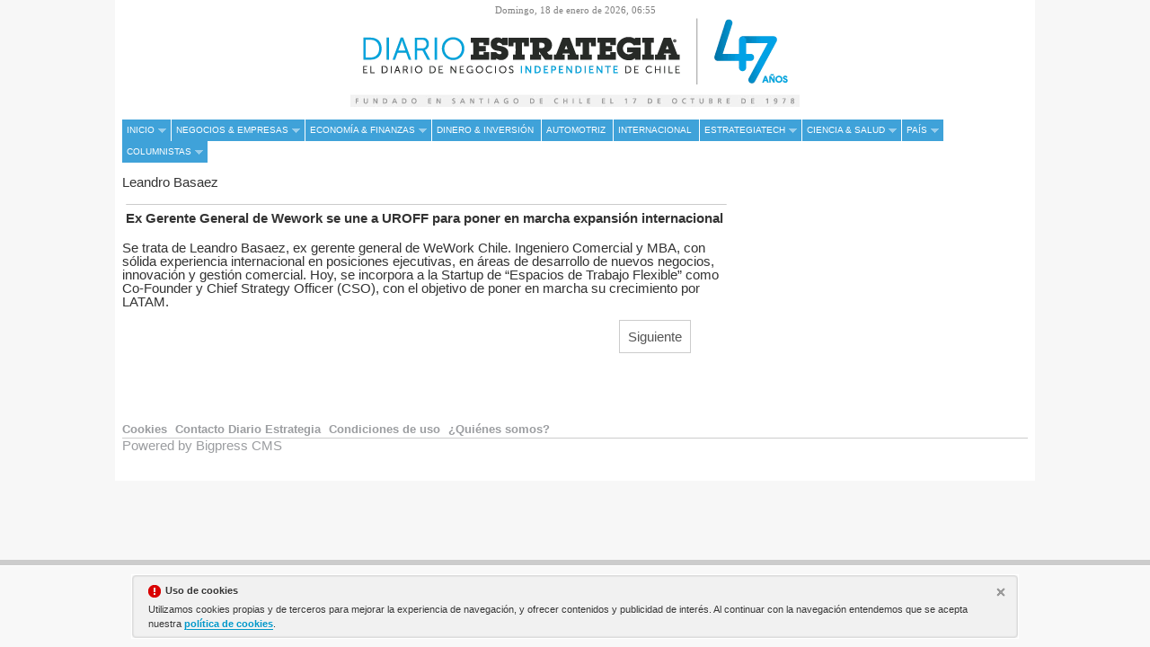

--- FILE ---
content_type: text/html; charset=UTF-8
request_url: https://www.diarioestrategia.cl/tag/leandro-basaez
body_size: 5753
content:
<!DOCTYPE html><html  lang="es" class="html_92380">
<head>

<meta http-equiv="content-type" content="text/html; charset=utf-8" />
<meta http-equiv="X-UA-Compatible" content="IE=Edge" />


    	
		<meta name="viewport" content="maximum-scale=2.0, user-scaleable=yes, width=1024" />

		<meta name="MobileOptimized" content="1024" />
		<meta name="HandheldFriendly" content="true" />
	<meta name="generator" content="Bigpress" />


        <title>Leandro Basaez</title>
            <meta name="description" content="Noticias sobre Leandro Basaez"/>
        
    
    

        <meta name="last-modified" content="dom, 18 ene 2026 06:55:00 -0300">
    


            <link rel="canonical" href="https://www.diarioestrategia.cl/tag/leandro-basaez" />
        




        <meta name="author" content="Diario Estrategia"/>
            <meta name="locality" content="Chile"/>
        <meta name="lang" content="es"/>


	
    
			
<meta property="fb:admins" content="729196079" />
    <meta property="og:site_name" content="Diario Estrategia" />
    <meta property="og:title" content="Diario Estrategia" />


    <meta property="og:type" content="website" />
        <meta property="og:image" content="https://www.diarioestrategia.cl/images/showid/1563212" />
    

    
            <meta property="og:url" content="https://www.diarioestrategia.cl/tag/leandro-basaez" />
    
            <meta property="fb:app_id" content="239369016074148" />
        

    <meta property="og:description" content=""/>
    
	


<link rel="icon" href="/images/showid/1527928" type="image/x-icon" />
<link rel="shortcut icon" href="/images/showid/1527928" type="image/x-icon" />
<link rel="apple-touch-icon" href="/images/showid/1563212" />


	<link rel="dns-prefetch" href="//ajax.googleapis.com">
	<link rel="dns-prefetch" href="//fonts.googleapis.com">
	<link rel="dns-prefetch" href="//fonts.gstatic.com">
	<link rel="dns-prefetch" href="//social.bigpress.net">

    



        

<link rel="stylesheet" type="text/css" href="/style/css/layout.css?20121100" />
<link rel="stylesheet" type="text/css" href="/app/10_5/css/layout2.css?20120705" />
<link rel="stylesheet" type="text/css" href="/app/10_5/css/render.css?20170903" />
<link rel="stylesheet" type="text/css" href="/app/10_5/css/widgets_extra.css?20170921" />


<link rel="stylesheet" type="text/css" href="/style/superfish_menu/css/superfish.css?20141215" mmedia="screen">

<link rel="stylesheet" type="text/css" href="/static/css/portada.css?20260118c&minify=1" />
<link rel="stylesheet" type="text/css" href="/static/css/extra.css?2018011" />


<link rel="stylesheet" type="text/css" href="/style/slideshow/slideshow.css?20121100" />
<link rel="stylesheet" type="text/css" href="/style/css/functions.css?20121100" />

<link rel="preload" as="script" fetchpriority="high" href="https://ajax.googleapis.com/ajax/libs/jquery/1.7/jquery.min.js"/>



            <script type="text/javascript" src="https://ajax.googleapis.com/ajax/libs/jquery/1.7/jquery.min.js"></script>
    

<script async type="text/javascript" src="/style/js/portada.js?20170129"></script>
<script async type="text/javascript" src="https://social.bigpress.net/style/js/clg.js?20160937"></script>

	<script type="text/javascript">

		var bpclg = bpclg || [];
		bpclg.push(['pageView', {
			"domain_id":"3800",
			"item_id":"1197782",
			"item_class":"tag"
		}]);

	</script>

<script aasync adefer type="text/javascript" src="//social.bigpress.net/style/comentable/iframe_files/iframeResizer.min.js"></script>








<script type="text/javascript" src="/style/slideshow/slideshow.js?20121124"></script>
<script type="text/javascript" src="/style/js/jquery.gestures.js?2084745"></script>
<script type="text/javascript" src="/style/superfish_menu/js/superfishfull.min.js"></script>





<script async defer type="text/javascript" src="https://social.bigpress.net/style/comentable/commentscount.js?20170931b"></script>

<script async type="text/javascript" src="/style/js/cookies.js"></script>
 



<link rel="preconnect" href="https://cmp.inmobi.com" />





 

 
<script>
window.dataLayer = window.dataLayer || [];
function gtag() { window.dataLayer.push(arguments); }

//gtag('set', 'ads_data_redaction', false);
//gtag('set', 'url_passthrough', false);
gtag('consent', 'default', {
	'security_storage': 'granted',
	'functionality_storage': 'granted',
	'personalization_storage': 'denied',
	'analytics_storage': 'granted',
	'ad_storage': 'denied',
	'ad_user_data': 'denied',
	'ad_personalization': 'denied',
});

</script>


            <script async src="https://www.googletagmanager.com/gtag/js?id=G-VM5R1QF3HW"></script>
         
<script>
   
  window.dataLayer = window.dataLayer || [];
  function gtag(){dataLayer.push(arguments);}
  gtag('js', new Date());
     
  
  gtag('config', 'G-VM5R1QF3HW');

</script>


<link href="//fonts.googleapis.com/css?family=Raleway:300,400,700|Open Sans:300,400,700|PT Sans:300,400,700|Roboto:300,400,700|Domine:300,400,700|g&display=swap" rel="stylesheet" type="text/css" media="all" defer />

<link rel="stylesheet" type="text/css" href="https://bigpressapp.bigpress.net/fonts/bpfont_public/style.css?20150301" media="all" defer />





















<link rel="stylesheet" type="text/css" href="/static/css/story.css" />

<meta name="norton-safeweb-site-verification" content="1-hrc1tklqgqazbaob4za0cycwqf9ztfkf91x64hd732bkel-v-7blyu4h3am9wya86av3im7b5iovcvi3hkavcsnxv7d5n0j02c6hshm9lzkd63bjg5sxqlg-pxkocg" />




<!-- Google Tag Manager -->
<script>(function(w,d,s,l,i){w[l]=w[l]||[];w[l].push({'gtm.start':
new Date().getTime(),event:'gtm.js'});var f=d.getElementsByTagName(s)[0],
j=d.createElement(s),dl=l!='dataLayer'?'&l='+l:'';j.async=true;j.src=
'https://www.googletagmanager.com/gtm.js?id='+i+dl;f.parentNode.insertBefore(j,f);
})(window,document,'script','dataLayer','GTM-K2HDFJG9');</script>
<!-- End Google Tag Manager -->




	





<link rel="stylesheet" type="text/css" href="https://social.bigpress.net/style/share/sweetalert2/dist/sweetalert2.css" />
<script type="text/javascript" src="https://social.bigpress.net/style/share/sweetalert2/dist/sweetalert2.min.js"></script>


<meta name="referrer" content="always">
</head><body class="body_92380"><div id="page" class="page page_92380"><div id="layer_444606" class="layer wrapper  " style="width: 1024px; margin-left: auto; margin-right: auto;">
<div class="layer_content clearfix ">
<div id="column_626360" class="column"  style="float:left; width:1024px">
<div class="column_content ">
<div id="widget_1135000" class="widget clearfix">
<div class="widget_content front_widget ">


<div id="header">
    <div class="header_container">
        <div id="info-top" class="clearfix span-24-old last" style="width:100%">


                            <div class="current-hour header_date">
                    <span><span style="text-transform: capitalize">domingo</span>, 18 de enero de 2026, 06:55</span>
                </div> <!-- current-hour -->
            

            <div id="logo-and-pages" class="clearfix span-24-old last" style="width:100%">




                                    <div id="logo-image" style="width: 100%">
                        <a href="/" style="width: 100%; display: block; text-align: center;">
                            <img src="/images/showid/7601735" alt="Diario Estrategia" class="header_logo"  />
                        </a>
                    </div> <!-- logo-image-->
                
                

                                    <div class="header_subtitle">
                                
                    </div>
                
                

            </div> <!-- logo-and-pages -->

        </div> <!-- #info-top -->
    </div> <!-- .logos-and-info -->
</div> <!-- #header -->


</div> <!-- widget_content -->
</div> <!-- widget:1135000 -->


<div id="widget_1135001" class="widget clearfix">
<div class="widget_content front_widget ">

<nav>


<ul class="sf-menu menu_list clearfix">

    

			<li>
				<a href="/" class="menu"><div class=" menu_item sf-with-ul">Inicio</div>


<span class="sf-sub-indicator"> »</span>
</a>
				<ul class="submenu_list">
										<li>
					    
						<a href="/avisos-legales.php" class="menu"><div class="menu_item submenu_item">Avisos Legales</div></a>
					</li>
										<li>
					    
						<a href="/suscriptores.php" class="menu"><div class="menu_item submenu_item">Suscriptores</div></a>
					</li>
										<li>
					    
						<a href="/estrategia-data.php" class="menu"><div class="menu_item submenu_item">Estrategia Data</div></a>
					</li>
										<li>
					    
						<a href="/inserciones.php" class="menu"><div class="menu_item submenu_item">Inserciones</div></a>
					</li>
										<li>
					    
						<a href="/cifras-al-cierre.php" class="menu"><div class="menu_item submenu_item">Cifras al Cierre</div></a>
					</li>
									</ul>
			</li>
			<li>
				<a href="/negocios-empresas.php" class="menu"><div class=" menu_item sf-with-ul">Negocios & Empresas</div>


<span class="sf-sub-indicator"> »</span>
</a>
				<ul class="submenu_list">
										<li>
					    
						<a href="/innovacion-emprendimiento.php" class="menu"><div class="menu_item submenu_item">Innovación & Emprendimiento</div></a>
					</li>
										<li>
					    
						<a href="/estrategia-legal.php" class="menu"><div class="menu_item submenu_item">Estrategia Legal</div></a>
					</li>
										<li>
					    
						<a href="/mercados-tendencias.php" class="menu"><div class="menu_item submenu_item">Mercados & Tendencias</div></a>
					</li>
										<li>
					    
						<a href="/gente.php" class="menu"><div class="menu_item submenu_item">Gente</div></a>
					</li>
									</ul>
			</li>
			<li>
				<a href="/economia-finanzas.php" class="menu"><div class=" menu_item sf-with-ul">Economía & Finanzas</div>


<span class="sf-sub-indicator"> »</span>
</a>
				<ul class="submenu_list">
										<li>
					    
						<a href="/libre-competencia.php" class="menu"><div class="menu_item submenu_item">Libre Competencia</div></a>
					</li>
										<li>
					    
						<a href="/banca.php" class="menu"><div class="menu_item submenu_item">Banca</div></a>
					</li>
									</ul>
			</li>
			<li>
				<a href="/dinero-inversion.php" class="menu"><div class=" menu_item">Dinero & Inversión</div>


</a>
			</li>
			<li>
				<a href="/automotriz.php" class="menu"><div class=" menu_item">Automotriz</div>


</a>
			</li>
			<li>
				<a href="/internacional.php" class="menu"><div class=" menu_item">Internacional</div>


</a>
			</li>
			<li>
				<a href="/tecnologia.php" class="menu"><div class=" menu_item sf-with-ul">EstrategiaTech</div>


<span class="sf-sub-indicator"> »</span>
</a>
				<ul class="submenu_list">
										<li>
					    
						<a href="/videos-destacados.php" class="menu"><div class="menu_item submenu_item">Videos Destacados</div></a>
					</li>
									</ul>
			</li>
			<li>
				<a href="/ciencia-salud.php" class="menu"><div class=" menu_item sf-with-ul">Ciencia & Salud</div>


<span class="sf-sub-indicator"> »</span>
</a>
				<ul class="submenu_list">
										<li>
					    
						<a href="/cultura-educacion.php" class="menu"><div class="menu_item submenu_item">Cultura & Educación</div></a>
					</li>
									</ul>
			</li>
			<li>
				<a href="/pais.php" class="menu"><div class=" menu_item sf-with-ul">País</div>


<span class="sf-sub-indicator"> »</span>
</a>
				<ul class="submenu_list">
										<li>
					    
						<a href="/compromiso-social.php" class="menu"><div class="menu_item submenu_item">Compromiso Social</div></a>
					</li>
									</ul>
			</li>
			<li>
				<a href="/columnistas.php" class="menu"><div class=" menu_item sf-with-ul">Columnistas</div>


<span class="sf-sub-indicator"> »</span>
</a>
				<ul class="submenu_list">
										<li>
					    
						<a href="/cartas-al-director.php" class="menu"><div class="menu_item submenu_item">Cartas al Director</div></a>
					</li>
									</ul>
			</li>


        		</ul>



    <script>

        jQuery(document).ready(function(){
            jQuery('ul.sf-menu').supersubs({
                minWidth:	3,	 // minimum width of submenus in em units
                maxWidth:	12,	 // maximum width of submenus in em units
                extraWidth:	1	 // extra width can ensure lines don't sometimes turn over
                // due to slight rounding differences and font-family
            });
        });

    </script>
    

</nav>
</div> <!-- widget_content -->
</div> <!-- widget:1135001 -->



</div> <!-- col:626360 -->
</div> <!-- column_content -->




</div> <!-- layer_content -->
</div> <!-- layer:444606 -->



<div id="layer_444607" class="layer wrapper  " style="width: 1024px; margin-left: auto; margin-right: auto;">
<div class="layer_content clearfix ">
<div id="column_626361" class="column"  style="float:left; width:689px">
<div class="column_content ">
<div id="widget_1135002" class="widget clearfix">
<div class="widget_content front_widget ">

<div style=" width: 100%">

<h1 class="articleresult_header">Leandro Basaez</h1>


        <div>
        <a href="/texto-diario/mostrar/3845164/ex-gerente-general-wework-une-uroff-poner-marcha-expansion-internacional"><div class="articleresult_title">​Ex Gerente General de Wework se une a UROFF para poner en marcha expansión internacional</div></a>
        <div class="articleresult_summary"><p>Se trata de Leandro Basaez, ex gerente general de WeWork Chile. Ingeniero Comercial y MBA, con sólida experiencia internacional en posiciones ejecutivas, en áreas de desarrollo de nuevos negocios, innovación y gestión comercial. Hoy, se incorpora a la Startup de “Espacios de Trabajo Flexible” como Co-Founder y Chief Strategy Officer (CSO), con el objetivo de poner en marcha su crecimiento por LATAM. </p></div>
        </div>

</div>
</div> <!-- widget_content -->
</div> <!-- widget:1135002 -->


<div id="widget_1135003" class="widget clearfix">
<div class="widget_content front_widget ">

<div class="clearfix" style="padding: 10px">

    				<div style="text-align: right; margin-right: 30px"><a href="/tag/leandro-basaez?page=2" rel="next" style="  padding: 9px; border: 1px solid #ccc;color: #555;">Siguiente</a></div>
	</div>

</div> <!-- widget_content -->
</div> <!-- widget:1135003 -->



</div> <!-- col:626361 -->
</div> <!-- column_content -->



<div id="column_626362" class="column"  style="float:left; width:335px">
<div class="column_content ">
<div id="widget_1159876" class="widget clearfix">
<div class="widget_content front_widget ">



    <div class="openx" style="min-width: 300px; min-height: 250px; margin-left: auto; margin-right: auto; text-align: center;" aria-hidden="true">



        <ins data-revive-zoneid="630"   data-revive-id="8843ef5da7b2a1a21faa15ee3d42a61e"></ins>
        <script defer async src="https://adserver3.bigapis.net/www/delivery/asyncjs.php"></script>







    </div>


</div> <!-- widget_content -->
</div> <!-- widget:1159876 -->



</div> <!-- col:626362 -->
</div> <!-- column_content -->




</div> <!-- layer_content -->
</div> <!-- layer:444607 -->



<div id="layer_444608" class="layer wrapper  " style="width: 1024px; margin-left: auto; margin-right: auto;">
<div class="layer_content clearfix ">
<div id="column_626363" class="column"  style="float:left; width:1024px">
<div class="column_content ">
<div id="widget_1135006" class="widget clearfix">
<div class="widget_content front_widget ">
<div id="wrapper-footer" class="wrapper clearfix">
	<div class="contdainer clearfix spadn-24 last">
		<div id="footer" class="">
			<div class="wrapper_content_inside_container">
				<div class="fspan-24">




					<div class="main-static-pages last">
												<ul>

															<li><a href="/estatica/cookies"><span class="footer_estatica">Cookies</span></a></li>
															<li><a href="/estatica/contacto-diario-estrategia"><span class="footer_estatica">Contacto Diario Estrategia</span></a></li>
															<li><a href="/estatica/condiciones-de-uso"><span class="footer_estatica">Condiciones de uso</span></a></li>
															<li><a href="/estatica/quienes-somos"><span class="footer_estatica">¿Quiénes somos?</span></a></li>
													</ul>
											</div> <!-- main-static-pages -->
				</div> <!-- fspan-24 -->
				<div> <!-- wrapper_content_inside_container -->
					<div class="sspan-16 contact-data">

						
											</div> <!-- contact-data -->
					<div class="sspan-8 slast">


                        						<a href="https://bigpress.net/" title="cms periodico digital" alt="cms periodico digital" class="footer_powered">Powered by Bigpress CMS</a><br>

					</div> <!-- span-8 last -->
				</div> <!-- contact-data -->
			</div> <!-- wrapper_content_inside_container -->
		</div><!-- fin .footer -->
	</div><!-- fin .container -->
</div> <!-- #wrapper-footer -->









</div> <!-- widget_content -->
</div> <!-- widget:1135006 -->


<div id="widget_1147302" class="widget clearfix">
<div class="widget_content front_widget ">



<script type="text/javascript"><!--//<![CDATA[

var bp_rails = {
    'contentWidth' : '970px', // size of the regular content in pixel
    'leftOffset'   : '0px',   // left ad position adjustment -/+ pixel left/right
    'topOffset'    : '167px',   // top position of the ads
    'rightOffset'  : '0px',   // right ad adjustment
    'zIndex'       : '1000',     // css style z-index for the ads
    'fixed'        : '1',     // 0=>ads scroll with content, 1=>ads stay fixed
    'random'       : Math.floor(Math.random() * 99999999999)
};
(function () {var e = document.createElement('script');
 e.src = '//adserver3.bigpress.es/www/delivery/rails.php?zoneid=623,624&cb='+bp_rails.random;e.type = 'text/javascript';
 e.async = true;var s=document.getElementsByTagName('script')[0];s.parentNode.insertBefore(e,s);
}());

//]]>--></script>



<script type='text/javascript'><!--//<![CDATA[
   var ox_u = '//adserver3.bigpress.es/www/delivery/interstitial.php?zoneid=626&layerstyle=simple&align=center&valign=middle&padding=2&closetime=5&padding=2&shifth=0&shiftv=0&closebutton=t&backcolor=FFFFFF&bordercolor=000000';
   if (document.context) ox_u += '&context=' + escape(document.context);
   document.write("<scr"+"ipt type='text/javascript' src='" + ox_u + "'></scr"+"ipt>");
//]]>--></script>





</div> <!-- widget_content -->
</div> <!-- widget:1147302 -->



</div> <!-- col:626363 -->
</div> <!-- column_content -->




</div> <!-- layer_content -->
</div> <!-- layer:444608 -->



</div> <!-- .page --> 

 




<style type="text/css">


    #sidebar {
        background: #eee;
        wihdth: 240px;
        heihght: 100%;
    }
    #sidebar > ul {
        margin: 0;
        padding: 0;
        list-style: none;
    }
    #sidebar > ul li {
        margin: 0;
    }
    #sidebar > ul li a {
        padding: 15px 20px;
        font-size: 16px;
        color: #333;
        text-decoration: none;
        display: block;
        border-bottom: 1px solid #333333;

        font-weight: 300;
        font-family: Roboto, sans-serif;

    }
    #sidebar > ul li:hover a {
        background: #333333;
        color: white;
    }
    /*
    .main-content {
        width: 100%;
        height: 100%;
        padding: 10px;
        box-sizing: border-box;
        -moz-box-sizing: border-box;
        position: relative;
    }
    .main-content .content{
        box-sizing: border-box;
        -moz-box-sizing: border-box;
        padding-left: 60px;
        width: 100%;
    }
    .main-content .content h1{
        font-weight: 100;
    }
    .main-content .content p{
        width: 100%;
        line-height: 160%;
    }
    .main-content #sidebar-toggle {
        background: #DF314D;
        border-radius: 3px;
        display: block;
        position: relative;
        padding: 10px 7px;
        float: left;
    }
    .main-content #sidebar-toggle .bar{
        display: block;
        width: 18px;
        margin-bottom: 3px;
        height: 2px;
        background-color: #fff;
        border-radius: 1px;
    }
    .main-content #sidebar-toggle .bar:last-child{
        margin-bottom: 0;
    }
    */
</style>
	<style type="text/css">
		body {
			width: 100%;
			height: 100%;
		}

		.slideout-menu {
			position: fixed;
			left: 0;
			top: 0;
			bottom: 0;
			right: 0;
			z-index: 0;
			width: 256px;
			overflow-y: auto;
			-webkit-overflow-scrolling: touch;
			display: none;
		}

		.slideout-panel {
			position:relative;
			z-index: 1;
		}

		.slideout-open,
		.slideout-open body,
		.slideout-open .slideout-panel {
			overflow-x: hidden;
		}

		.slideout-open .slideout-menu {
			display: block;
		}
	</style>




    <nav id="sidebar" aria-hidden="true" class="slideout-menu slideout-menu-left">




		<form name="cse" method="get" id="searchbox_demo" action="/search" style="padding: 20px">
			<div style="padding-right: 3px; float: right;padding-top: 3px;"><span class="search-buttodn icon-search" style=" font-size: 22px;" onclick="document.getElementById('searchbox_demo').submit();"></span></div>
			<div style="overflow: hidden; padding-right: 24px;"><input value="" name="q" type="text" size="40" class="search-text" style="width: 100%;  padding: 7px; color: #555;"></div>
		</form>



		<ul>

            
                            <li class="sidebar-section"><a href="/" class="">Inicio</a></li>


				


                            
                            <li class="sidebar-section"><a href="/negocios-empresas.php" class="">Negocios & Empresas</a></li>


				


                            
                            <li class="sidebar-section"><a href="/economia-finanzas.php" class="">Economía & Finanzas</a></li>


				


                            
                            <li class="sidebar-section"><a href="/dinero-inversion.php" class="">Dinero & Inversión</a></li>


				


                            
                            <li class="sidebar-section"><a href="/automotriz.php" class="">Automotriz</a></li>


				


                            
                            <li class="sidebar-section"><a href="/internacional.php" class="">Internacional</a></li>


				


                            
                            <li class="sidebar-section"><a href="/tecnologia.php" class="">EstrategiaTech</a></li>


				


                            
                            <li class="sidebar-section"><a href="/ciencia-salud.php" class="">Ciencia & Salud</a></li>


				


                            
                            <li class="sidebar-section"><a href="/pais.php" class="">País</a></li>


				


                            
                            <li class="sidebar-section"><a href="/columnistas.php" class="">Columnistas</a></li>


				


                            
                                    </ul>




        


        
    </nav>



	<script>

var slideout;
var s3 = document.createElement('script');
s3.onload = function() {
    

		slideout = new Slideout({
			'panel': document.getElementById('page'),
			'menu': document.getElementById('sidebar'),
			'padding': 256,
			'tolerance': 70
		});


var fixedAll = document.querySelectorAll('.prepage');

if (fixedAll.length > 0) {
fixedAll.forEach(function(fixed) {
slideout.on('translate', function(translated) {
  fixed.style.transform = 'translateX(' + translated + 'px)';
});

slideout.on('beforeopen', function () {
  fixed.style.transition = 'transform 300ms ease';
  fixed.style.transform = 'translateX(256px)';
jQuery('.bprailscontent').hide();
});

slideout.on('beforeclose', function () {
  fixed.style.transition = 'transform 300ms ease';
  fixed.style.transform = 'translateX(0px)';
jQuery('.bprailscontent').show();
});

slideout.on('open', function () {
  fixed.style.transition = '';
});

slideout.on('close', function () {
  fixed.style.transition = '';
});
});
}

};
s3.async = 1;
s3.defer = 1;
//s3.src = 'https://cdnjs.cloudflare.com/ajax/libs/slideout/1.0.1/slideout.min.js';
s3.src = '/style/slideout/dist/slideout.min.js?v1';
document.head.appendChild(s3);
	</script>


</body></html>

--- FILE ---
content_type: text/css; charset=UTF-8
request_url: https://www.diarioestrategia.cl/static/css/portada.css?20260118c&minify=1
body_size: 4762
content:
figcaption{color:#666666;font-size:11px;line-height:13px;margin:0;padding-bottom:10px;padding-left:0;padding-right:0;padding-top:0}body{background-color:#F7F7F7;font-family:Verdana,Arial;font-size:11px;lince-height:1.5;margin:0;padding:0}.layer{background-color:white}.article_widget{padding-bottom:8px;padding-left:8px;padding-right:8px;padding-top:8px}.videomain_title{color:#000000;font-family:Helvetica,Verdana,Arial;font-size:22px;font-style:normal;font-weight:bold;line-height:normal}.videomain_content{padding-left:20px}.videomain_date{color:#999999;padding-bottom:10px;padding-top:10px}.videomain_description{padding-bottom:20px}.videomain_related_item{padding-bottom:10px;padding-left:10px;padding-right:10px;padding-top:10px}.videomain_related_title{font-size:12px;font-weight:bold;padding-bottom:10px;padding-left:10px;padding-right:10px;padding-top:10px}.videomain_related_photo{border:1px solid #ccc}.videomain_related_header{border-bottom:1px solid #ccc;font-family:Georgia,serif;font-size:16px;padding-bottom:4px;padding-left:12px;padding-top:20px}.videomain_related_date{color:#aaaaaa;padding-left:10px}.videomain_related_full{padding-left:20px;padding-right:20px}.videos_header{border-bottom-width:1px;border-color:#cccccc;border-style:solid;font-family:Georgia,serif;font-size:13px;font-weight:bold;padding-bottom:3px;padding-left:10px;padding-top:5px}.videos_date{color:#999999;font-size:11px;padding-bottom:10px;padding-left:10px;padding-top:10px}.videos_summary{color:#aaaaaa;padding-bottom:20px;padding-left:10px}.widget_videos_item{margin-bottom:5px;margin-left:5px;margin-right:5px;margin-top:5px;padding-bottom:5px;padding-left:5px;padding-right:5px;padding-top:5px}.albums_item{border:1px solid #DDE1E5;margin:4px;padding:5px}.albums_widget{background-color:#eee}.albums_date{color:#999999;font-size:11px;padding-bottom:10px;padding-left:10px;padding-top:10px}.albums_title{font-family:Georgia,serif;font-size:15px;font-weight:bold;font_size:13px;padding-bottom:0;padding-left:10px;padding-right:10px;padding-top:0}.albums_photo{border-bottom-width:1px;border-color:#cccccc;border-left-width:1px;border-right-width:1px;border-style:solid;border-top-width:1px;margin-bottom:9px;margin-left:8px;margin-right:8px;margin-top:8px}.container{background:#ffffff;float:none !important;margin-bottom:0;margin-left:auto;margin-right:auto;margin-top:0;text-align:left;width:992px}.new-separator{background:url(http://app.bigpress.es/10_5/theme_panorama/horiz-separator.png) top right repeat-x;border:none;height:10px;margin-bottom:5px;margin-left:0;margin-right:0;margin-top:5px}.related_article{background-image:url(http://app.bigpress.es/10_5/theme_panorama/res-sprite.png);background-repeat:no-repeat;display:inline-block;height:13px;margin-right:3px;width:13px}#wrapper-footer{margin:10px 0 !important}#wrapper-footer .container{border:none}.footer_powered{color:#9b9da0 !important}#footer .publi-footer{background:#ccc;height:90px;margin-bottom:6px;overflow:hidden}#footer hr.new-separator{height:2px;margin:0;padding:0}#footer ul{margin:0;margin-bottom:3px;padding:0}#footer ul li{display:inline;margin:0;padding:0;padding-right:5px}#footer ul li img{vertical-align:middle}#footer ul li.last{border:none}#footer .developed-by{color:#666666;font-size:.85em;margin-top:5px;text-align:right}.share_actions{display:inline;padding:5px 0;position:relative}.share_actions a{color:#333;margin:0;padding:0;text-decoration:none}.share_actions img{vertical-align:middle}.share_actions ul{background:#fff;border-color:#fafafa #eae8e9 #eae8e9 #fafafa;border-style:solid;border-width:1px 3px 3px 1px;list-style:none !important;margin:0;padding:5px !important;right:0;top:20px;width:138px}.share_actions ul > li{background:none !important;border-bottom:1px solid #eae8e9;display:block !important;float:none;list-style:none;text-align:left;width:100%}.share_actions ul > li > a{background:none !important;color:Black !important;margin:0;padding:0;text-indent:1em !important;width:auto}.share_actions ul > li > a:hover{text-decoration:underline}.article_title_grande{color:#005689;font-family:Times,Times New Roman,Georgia;font-size:24px;font-weight:normal;margin:0;margin-bottom:8px}.article_image{padding-bottom:5px;padding-left:5px;padding-right:5px;padding-top:5px}.article_column{}.article_section span{background:url(http://app.bigpress.es/10_5/theme_panorama/transparent.png) center right no-repeat;display:block;height:8.5px;margin-top:3px;right:0;top:0;width:15.5px}.article_comments a{background:url(http://app.bigpress.es/10_5/theme_panorama/comment_icon.png) center left no-repeat;color:#666;padding-left:15px;text-transform:uppercase}ul.voting .vote-element{background:url(http://app.bigpress.es/10_5/theme_panorama/utilities/e-star.png) top right no-repeat;height:13px;width:13px}ul.voting .vote-element.active{background:url(http://app.bigpress.es/10_5/theme_panorama/utilities/f-star.png) top right no-repeat}.ajax-loading{background:url(http://app.bigpress.es/10_5/theme_panorama/ajax-loader.gif) center left no-repeat;padding-left:20px}.container_footer{margin-bottom:10px}#footer .footer-categories{background:#638F38;background-color:#193d00 !important;width:100%}#footer .footer-categories ul{width:100%}#footer .footer-categories li{float:left;list-style:none;margin:0;width:auto}#footer .footer-categories li:first-child{padding-left:10px}#footer .footer-categories li a{color:White !important;display:block;font-family:Arial;font-size:1.05em;font-weight:bold;padding:4px 6px;text-align:center;text-decoration:none;text-transform:capitalize}#footer .footer-categories li a:hover{background:none repeat scroll 0 0 rgba(204,204,204,0.5)}#footer .footer-categories li.last{float:right}#footer .footer-categories li.last a{background:url(http://app.bigpress.es/10_5/theme_panorama/arrow_up.png) center left no-repeat;padding-left:15px}.main-static-pages{border-bottom:1px solid #ccc;margin-top:4px;width:100%}#footer .contact-data strong{line-height:1.1em}#footer .contact-data *{display:inline-block;vertical-align:text-top}#footer .developed-by img{margin-top:20px}.utilities a{background-color:transparent !important;color:#535050;display:block;height:17px;padding-left:23px;padding-top:1px;vertical-align:middle}.transparent-logo{background-color:#193d00 !important}#submenu{background:transparent;border-bottom:#CCCCCC solid 1px;float:left;height:49px;padding:0;position:relative;top:0;width:100%}.article_content a{color:#000080;text-decoration:underline}.submenu_link{color:White !important;display:block;font-family:Verdana,Arial !important;font-size:1em;font-weight:bold;padding:5px 5px 3px 4px;text-align:center;text-decoration:none !important}.menu_list li.page{color:#615F74 !important}#submenu ul.nav li{background:transparent;height:auto}#social-icons-submenu{bottom:4px;height:18px;margin:0;padding:0;position:absolute;right:10px;width:150px}#social-icons-submenu ul{background:none;margin:0}#social-icons-submenu ul li{float:right;list-style:none;margin:0 2px}#social-icons-submenu ul li img{vertical-align:middle;width:20px}.title-subtitle-legend{padding-bottom:5px}.title-subtitle-legend .article_subtitle{color:#636363;font-size:1.092em;margin-bottom:17px;margin-right:10px}.article_date{color:#747678}.article_author{color:#747678}.article_tags{background-color:#FEFEFE;border-bottom:1px solid #ddd;border-top:1px solid #ddd;color:#666;margin-bottom:7px;padding-bottom:8px;padding-left:5px;padding-top:8px}.article_legend{background-color:#FEFEFE;color:#444;font-family:Arial,Helvetica,Verdana;font-size:12px;padding-bottom:20px;padding-left:5px;padding-top:1px}.article_share{border-top:1px solid #ccc;padding-top:5px;width:100%}.article_content{color:#333333;font-size:13px;line-height:18px;margin-right:10px;padding-top:5px;position:relative;text-align:justify}.article_content .article_image .photo-subtitle{color:#535050;font-size:.97em}.article_content cite{border-left:4px solid #ededed;color:Black;float:left;font-family:Georgia;font-size:1.3em;line-height:25px;margin:5px 5px 5px 5px;max-width:170px;padding:10px 0 0 10px}.article_content cite:before{content:url(http://app.bigpress.es/10_5/theme_panorama/openQuote.gif)}.article_content cite:after{content:url(http://app.bigpress.es/10_5/theme_panorama/closeQuote.gif);margin-left:100px}.article_content .article_image{float:right;margin:0 0 10px 10px}.share_buttons .block{margin:8px 10px}.share_buttons .more-share_button a{color:#535050 !important;vertical-align:middle}.share_buttons .more-share_button img{color:#535050 !important;vertical-align:middle}.utilities{}.utilities ul{list-style:none;margin:0;padding:0}.utilities li{display:block;margin:4px 0}.utilities a:hover{text-decoration:underline}.utilities a.utilities-print{background:url(http://app.bigpress.es/10_5/theme_panorama//print-black.png) center left no-repeat}.utilities a.utilities-send-by-email{background:url(http://app.bigpress.es/10_5/theme_panorama//email-black.png) center left no-repeat}.utilities a.utilities-increase-text{background:url(http://app.bigpress.es/10_5/theme_panorama//increase-text-black.png) center left no-repeat}.utilities a.utilities-decrease-text{background:url(http://app.bigpress.es/10_5/theme_panorama//decrease-text-black.png) center left no-repeat}.related-contents ul{list-style:none;margin:0;padding:0}.related-contents ul li{margin:0;padding:7px 3px}.related-contents ul li:hover{background:#ededed}.related-contents ul a{color:#3d4f82;font-size:1.07em}.related-contents ul a span{display:none}.vote .num-comments{display:none !important}.static-page .article_content{width:auto}.comments_content{background:#f3f3f3;margin-top:10px;min-height:60px;padding-top:15px;position:relative}.comments_content h3{background:url(http://app.bigpress.es/10_5/theme_panorama/back-comments.png) bottom right no-repeat;font-family:Arial;font-size:1.5em;font-weight:bold;height:40px;margin:0;padding:0;vertical-align:bottom;width:100%}.comments_content h3 span{display:block;padding-top:20px}.comments_content .title-comments{background:url(http://app.bigpress.es/10_5/theme_panorama/horiz-separator.png) bottom right repeat-x;border:none;padding-bottom:1px}.comments_content hr.new-separator{margin-bottom:0}.comments_content .num-pages{color:#333}.comments_wrapper{color:#747678;margin:5px 0;position:relative}.comments_content:hover{color:#333}.comments_number{color:#747678;font-family:Georgia;font-size:3.5em;font-style:italic;left:10px;margin:0;padding:0;position:absolute;top:0;z-index:9999}.comments_body{margin:15px 0}.comments_utilities{color:#747678}.vote-up{margin:0 4px}.vote-down{margin:0 4px}.green{color:#009e0f}.red{color:#cd202c}.comments_authoring{text-align:right}.comments_author{color:#000}.form-comments{background:#f9f9f9 url(http://app.bigpress.es/10_5/theme_panorama/back-form-comments.png) bottom right no-repeat;margin-top:20px;padding:10px 0 30px 0}.form-comments-content h4{color:#838383;font-family:Georgia;font-size:1.7em}.comments_auth_selector p{color:Black}.form-comments input{padding:5px}.form-comments textarea{padding:5px}.form-comments label{color:#6a6a6a;font-size:1.1em;font-weight:normal}.form-comments .submit-button{background:#d2d2d2;border:1px solid #f9f9f9;color:Black;font-family:Verdana;moz-border-radius:5px;padding:6px 10px;webkit-border-radius:5px}.form-comments a.show-commment-form{background:#d2d2d2;border:1px solid #f9f9f9;color:Black;font-family:Verdana;moz-border-radius:5px;padding:6px 10px;webkit-border-radius:5px}.form-comments .information{color:#6a6a6a;font-size:.95em;margin-top:30px}.form-comments .facebook-login{margin:0;padding:0}.form-comments .facebook-login img{vertical-align:middle}.form-comments .form-comments-content{margin:0 auto;width:80%}.form-comments .static-form a{color:#6a6a6a;font-family:Verdana;font-size:1em}.widget{}.related_header{background:none repeat scroll 0 0 transparent !important;color:#505050;font-size:14px;font-weight:bold;line-height:17px;margin-bottom:2px !important;margin-top:2px !important}.related_title{color:#113c9b;font-family:Arial;font-size:12px;font-weight:bold;line-height:1.2;margin-bottom:3px;margin-top:10px}.related_subtitle{color:#666666;font-size:11px;line-height:13px}.widget .widget-content{margin-top:0 !important}.widget .res-article{display:none}.article_comments{padding-bottom:14px;padding-top:5px;text-align:right;width:100%}.popular-item{margin-left:35px;margin-top:11px}.weather_max_temperature{background-color:#ffd42a}.weather_min_temperature{background-color:#000ccc}.front_title_grande{color:#005689;font-family:Times,Times New Roman,Georgia;font-size:24px;font-weight:normal;margin:0;margin-bottom:8px}.front_image{padding:5px}.front_column{}.front_section span{background:url(http://app.bigpress.es/10_5/theme_panorama/transparent.png) center right no-repeat;display:block;height:8.5px;margin-top:3px;right:0;top:0;width:15.5px}.agendacalendar_header{font-size:11px}.agendacalendar_month{background-color:#E7E7E7;text-align:center}.agendacalendar_inactive{background-color:#E7E7E7;border-bottom:1px solid #FFFFFF;border-right:1px solid #FFFFFF}.agendacalendar_active{background-color:#CC0000;border-bottom:1px solid #FFFFFF;border-right:1px solid #FFFFFF}.agendamain_title{font-size:18px;margin-bottom:10px;margin-top:20px}.agendamain_date{color:#cccccc;font-size:11px;margin-top:3px}.agendamain_summary{font-size:11px;margin-bottom:10px;margin-top:5px}.agendalist_header{font-size:11px}.agendalist_title{color:#7F4B4B;font-size:18px;margin--bottom:8px;margin-top:5px}.agendalist_date{font-size:11px;margin-bottom:4px;margin-top:4px}.agendalist_summary{font-size:11px}.agendamain_location{margin:10px}.agendamain_address{margin:10px}.agendamain_map{margin:10px}.front_summary2{font-family:Arial,Helvetica,sans-serif;font-size:13px;line-height:17px;margin-bottom:0;margin-left:0;margin-right:0;margin-top:0}.front_title2{color:#000000;font-family:Trebuchet MS,Helvetica,sans-serif;font-size:20px;font-weight:600;line-height:23px;margin-bottom:12px;margin-left:0;margin-right:0;margin-top:12px;text-indent:0}.popular_title{color:#000000;font-family:Arial;font-size:12px;font-weight:bold;line-height:0;margin-bottom:4px;margin-top:10px;padding-left:0}.carousel-summary{font-size:11px}.estaticacontent_content{color:#000000;font-family:'Open Sans',sans-serif;font-size:13px;line-height:17px;text-align:justify}.imagecontent_title{color:#020202;font-family:Trebuchet MS,Helvetica,sans-serif;font-size:18px;font-weight:bold;line-height:21px;margin-bottom:8px;margin-left:1px;margin-top:7px;padding-left:1px}.imagecontent_date{color:#686868;font-family:Trebuchet MS,Helvetica,sans-serif;font-size:12px;line-height:0;margin-bottom:8px;margin-left:1px;margin-top:7px;padding-left:1px}.article_kicker{color:#8f8f8f;font-family:'Roboto',sans-serif;font-size:14px;line-height:19px;margin-top:10px}.article_subtitle{color:#686868;font-family:Domine,Georgia,Times,'Times New Roman',serif;font-size:19px;line-height:24px;margin-bottom:15px}.article_title{color:#01277a;font-family:'Open Sans',Arial,sans-serif;font-size:33px;line-height:37px;margin-bottom:17px;margin-left:0;margin-right:0;padding-top:15px}.front_header_clasificados{background-color:#3d82c6;border-bottom-width:0;border-left-width:0;border-radius:0;border-right-width:0;color:#ffffff;font-family:'PT Sans',sans-serif;font-size:15px;font-weight:normal;letter-spacing:1px;margin-bottom:9px;margin-top:0;padding:5px;padding-bottom:5px;padding-left:9px;padding-right:9px;padding-top:7px;text-align:center;text-transform:uppercase;word-spacing:2px}.front_title_clasificados{border-bottom-width:0;border-color:#cccccc;border-left-width:0;border-right-width:0;border-style:outset;border-top-width:1px;color:#333333;font-family:'PT Sans',sans-serif;font-size:19px;font-weight:900;line-height:26px;margin-bottom:13px;margin-left:0;margin-right:4px;margin-top:0;padding-top:13px}.classifiedcontent_title{color:#19a2de;font-family:'PT Sans',sans-serif;font-size:23px;padding-bottom:13px;padding-left:1px;padding-top:14px}.classifiedcontent_share2{margin-bottom:20px;margin-top:20px}.classifiedcontent_summary{font-family:'Open Sans',sans-serif;font-size:13px;line-height:22px;padding-left:0;padding-right:8px;padding-top:29px}.classifiedcontent_name{background-color:#e5e5e5;font-family:'Open Sans',sans-serif;font-size:12px;font-style:italic;margin-bottom:9px;margin-top:9px;padding-bottom:19px;padding-left:8px;padding-top:19px}.classifiedcontent_date{color:#666666;font-family:'Open Sans',sans-serif;font-size:14px;margin-top:12px}.classifieds_date{color:#bbbaba;font-family:'Raleway',Helvetica,Arial,;font-size:12px;letter-spacing:1px;margin-bottom:7px}.classifieds_summary{border-style:solid;color:#bbbaba;font-family:Arial,Helvetica,sans-serif;font-size:14px;line-height:19px;margin-bottom:22px;margin-left:0;margin-right:0;margin-top:10px;text-align:left}.classifieds_title{border-bottom-width:0;border-color:#cccccc;border-left-width:0;border-right-width:0;border-style:outset;border-top-width:0;color:#333333;font-family:'PT Sans',sans-serif;font-size:19px;font-weight:900;line-height:26px;margin-bottom:13px;margin-left:0;margin-right:4px;margin-top:0;padding-top:13px}.front_header_azul{background-color:#093d7c;border-bottom-width:5px;border-color:#999999;border-left-width:0;border-radius:0;border-right-width:0;border-top-width:0;color:#ffffff;font-family:'Open Sans',sans-serif;font-size:15px;font-variant:normal;font-weight:bold;margin-bottom:11px;padding:5px;padding-bottom:8px;padding-left:7px;padding-right:9px;padding-top:11px;text-align:center;text-transform:capitalize}.videos_photo{border-bottom-width:1px;border-color:#cccccc;border-left-width:1px;border-right-width:1px;border-style:solid;border-top-width:1px}.poll_results{}.fron_widget_sinbordevertical{border-radius:0;border-right-width:0;border-top-width:0;font-size:15px;margin-left:0;margin-right:0;margin-top:0;padding-bottom:0;padding-left:8px;padding-right:8px;padding-top:0;vertical-align:px}.front_widget_sinbordeinferior{border-radius:0;border-right-width:0;border-top-width:0;font-size:15px;margin-left:0;margin-right:0;margin-top:0;padding-bottom:0;padding-left:8px;padding-right:8px;padding-top:8px}.front_widget_confondo{background-color:#e5e5e5;border-radius:0;border-right-width:0;border-top-width:0;font-size:15px;margin-left:0;margin-right:0;margin-top:0;padding-bottom:8px;padding-left:8px;padding-right:8px;padding-top:8px}.front_title_file{border-radius:0;color:#000000;font-family:Trebuchet MS,Helvetica,sans-serif;font-size:18px;font-weight:normal;line-height:17px;margin-bottom:10px;margin-left:0;margin-right:0;margin-top:17px;text-decoration:none;text-indent:0}.column{}.header_logo{}.header_title{background-color:#093d7c;color:#f9f9f9;font-family:Times New Roman,Times,serif;font-size:57px;font-weight:900;line-height:93px;margin-bottom:6px;margin-left:0;margin-top:5px;padding-left:23px;word-spacing:-8px}.header_date{border-top-width:0;color:#808080;font-family:Verdana;font-size:11px;line-height:18px;margin-bottom:-1px;margin-top:-4px;padding-bottom:0;padding-top:-4px;text-align:center}.header_subtitle{}.cabezal_suscriptores{border-radius:0;border-right-width:0;border-top-width:0;font-size:15px;margin-left:0;margin-right:0;margin-top:0;padding-bottom:8px;padding-left:8px;padding-right:8px;padding-top:8px}.titulo_principal{border-radius:0;color:#000000;font-family:Trebuchet MS,Helvetica,sans-serif;font-size:24px;font-weight:normal;line-height:26px;margin-bottom:10px;margin-left:0;margin-right:0;margin-top:12px;text-decoration:none;text-indent:0}.weather_city{font-size:10px}.weather_current_icon{font-size:14px}.weather_current_temperature{font-size:10px}.weather_current_detail{font-size:10px}.front_comments{font-size:8px;padding-bottom:14px;padding-top:16px;text-align:right;width:100%}.related_summary{color:#5f5f5f;font-size:12px;line-height:15px}.titulares_suscriptores{background-color:#e5e5e5;border-color:#e5e5e5;border-left-width:0;border-radius:1px;border-right-width:0;border-style:solid;border-top-width:0;color:#000000;font-family:Trebuchet MS,Helvetica,sans-serif;font-size:17px;font-weight:normal;line-height:18px;margin-bottom:4px;margin-left:0;margin-right:0;margin-top:4px;padding-bottom:8px;padding-left:8px;padding-right:8px;padding-top:6px;text-decoration:none;text-indent:0}.ultimos_avisos legales{border-left-width:0;border-radius:0;border-right-width:0;border-top-width:0;color:#000000;font-family:Trebuchet MS,Helvetica,sans-serif;font-size:15px;font-weight:normal;line-height:17px;margin-bottom:10px;margin-left:0;margin-right:0;margin-top:12px;padding-bottom:8px;padding-left:8px;padding-right:8px;padding-top:6px;text-decoration:none;text-indent:0}.related_content{background-color:#white;padding:10px}.related_wrapper{background-color:#E6E6E6;margin-bottom:10px;margin-left:10px;margin-right:10px;padding:10px}.front_widget_file{border-radius:0;border-right-width:0;border-top-width:0;font-size:15px;margin-left:0;margin-right:0;margin-top:0;padding-bottom:4px;padding-left:8px;padding-right:8px;padding-top:4px}.videomain_share{}.columnistas_suscriptores{border-bottom-width:0;border-left-width:0;border-radius:0;border-right-width:0;border-top-width:0;font-size:15px;margin-bottom:0;margin-left:0;margin-right:0;margin-top:0;padding-bottom:8px;padding-left:8px;padding-right:8px;padding-top:5px;text-indent:0;text-transform:none}.columnistas_arriba{border-bottom-width:0;border-left-width:0;border-radius:1px;border-right-width:0;border-style:solid;border-top-width:0;color:#6da7de;font-family:Arial,Helvetica,sans-serif;font-size:12px;font-weight:normal;letter-spacing:0;line-height:12px;margin-bottom:0;margin-left:0;margin-right:0;margin-top:-1px;padding-bottom:0;padding-left:0;padding-right:0;padding-top:1px;text-decoration:none;text-indent:0;text-transform:capitalize}.footer_estatica{border-left-width:0;border-right-width:0;color:#9b9da0;font-size:13px;font-weight:bold;margin-left:0;margin-right:0;padding-left:0;padding-right:0;padding-top:0;text-align:center}.carousel-title{font-family:Trebuchet MS,Helvetica,sans-serif;font-size:40px}.columnistas{border-bottom-width:4px;border-left-width:0;border-radius:0;border-right-width:0;border-top-width:0;bottom:Infinitypx;font-family:Tahoma,Arial,Trebuchet MS;font-size:12px;font-weight:normal;height:22px;margin-bottom:32px;margin-right:0;margin-top:0;padding-left:6px;padding-top:2px}.front_header2{border-bottom-width:4px;border-color:#cccccc;border-left-width:4px;border-radius:2px;border-right-width:4px;border-top-width:4px;color:#000000;font-family:Trebuchet MS,Helvetica,sans-serif;font-size:18px;font-variant:normal;font-weight:normal;line-height:17px;margin-bottom:10px;padding:5px;text-transform:capitalize}.columnists_photo{border-radius:1px}.columnists_author{border-right-width:0;color:#4c4c4c;font-family:Arial,Helvetica,sans-serif;font-size:11px;font-style:normal;font-variant:normal;font-weight:normal;line-height:12px;margin-right:1px;padding-left:2px;padding-right:0;padding-top:4px;text-align:left;text-decoration:none;text-indent:0;text-transform:capitalize}.cartas_al director{border-left-width:0;border-radius:0;border-right-width:0;border-top-width:0;color:#6da7de;font-family:Arial,Helvetica,sans-serif;font-size:12px;font-weight:normal;letter-spacing:0;line-height:14px;margin-bottom:0;margin-left:0;margin-right:0;margin-top:0;padding-bottom:8px;padding-left:8px;padding-right:8px;padding-top:6px;text-decoration:none;text-transform:capitalize}.columnists_header{background-color:#1a3d84;border-bottom-width:0;border-left-width:4px;border-right-width:4px;border-top-width:4px;color:#ffffff;font-family:'Open Sans',sans-serif;font-size:16px;font-weight:bold;height:22px;line-height:19px;margin-bottom:0;margin-right:0;margin-top:0;padding-bottom:0;padding-left:6px;padding-top:8px;text-decoration:none;text-transform:capitalize}.front_photo{border-radius:1px}.front_section{display:block;font-weight:bold;line-height:1.3px;margin:0;margin-bottom:5px;padding:0;position:relative;text-align:left;text-transform:none;vertical-align:px;width:autopx}.front_title4{border-left-width:0;border-radius:0;color:#000000;font-family:Trebuchet MS,Helvetica,sans-serif;font-size:14px;font-weight:normal;line-height:18px;margin-bottom:5px;margin-left:0;margin-right:0;margin-top:12px;padding-left:8px;padding-right:2px;text-decoration:none;text-indent:0}.front_widget{border-left-width:0;border-radius:0;border-right-width:0;border-top-width:0;font-size:15px;margin-left:0;margin-right:0;margin-top:0;padding-bottom:8px;padding-left:8px;padding-right:8px;padding-top:6px}ertical-align:px;{}.front_widget_center{border-left-width:0;border-radius:0;border-right-width:10px;border-top-width:0;font-size:15px;margin-top:0;padding-bottom:8px;padding-left:8px;padding-right:8px;padding-top:8px;text-align:center}.popular_header{background-color:#999999;border-bottom-width:0;border-color:#cccccc;border-left-width:0;border-right-width:0;border-top-width:0;color:#ffffff;font-family:'PT Sans',sans-serif;font-size:16px;font-weight:bold;margin-bottom:0;margin-top:0;padding-bottom:5px;padding-left:5px;padding-right:5px;padding-top:5px;text-align:center;text-transform:uppercase;vertical-align:px}.videos_title{font-family:Trebuchet MS,Helvetica,sans-serif;font-size:12px;font-weight:600;padding-bottom:0;padding-left:10px;padding-right:10px;padding-top:10px;vertical-align:px}.submenu_item{padding-left:1px;text-indent:0;vertical-align:px}.submenu_list{font-size:8px;line-height:16px}.submenu_item:hover{}.submenu_current{}.menu_item:hover{background-color:#b2b2b2;color:#ffffff}.avisos_legales{background-color:#e5e5e5;border-left-width:0;border-radius:0;color:#000000;font-family:Trebuchet MS,Helvetica,sans-serif;font-size:14px;font-weight:normal;line-height:18px;margin-bottom:12px;margin-left:0;margin-right:0;margin-top:12px;padding-left:8px;padding-right:2px;text-decoration:none;text-indent:0;vertical-align:px}.columnists_title{border-bottom-width:0;border-left-width:0;border-right-width:0;border-top-width:0;color:#6da7de;font-family:Arial,Helvetica,sans-serif;font-size:12px;font-weight:normal;letter-spacing:0;line-height:14px;margin-bottom:0;margin-left:2px;margin-right:1px;margin-top:-2px;padding-bottom:4px;padding-left:-20px;padding-right:20px;padding-top:4px;text-decoration:none;text-transform:capitalize;vertical-align:px}.articleresult_header{vertical-align:px}.articleresult_summary{border-radius:0;border-top-width:0;margin-left:0;margin-top:0;padding-bottom:0}.articleresult_title{border-bottom-width:0;border-color:#cccccc;border-radius:1px;border-style:solid;border-top-width:1px;font-weight:600;line-height:30px;margin-bottom:0;margin-left:4px;margin-top:17px;padding-bottom:10px;text-align:left;text-indent:0;vertical-align:middle}.polllist_title{border-color:#cccccc;border-left-width:0;border-top-width:1px;font-family:14;font-size:11px;font-weight:normal;line-height:40px;margin-left:4px;margin-right:0;margin-top:17px;padding-bottom:10px;padding-left:0;padding-top:0;text-align:left;text-decoration:none}.polllist_date{border-bottom-width:0;border-color:#cccccc;border-left-width:0;border-right-width:0;border-top-width:1px;line-height:0;margin-left:4px;margin-right:20px;margin-top:17px;padding-bottom:10px;padding-left:0;text-align:center}.poll_title{color:#00000c;font-size:16px};padding-top:5px;{}.poll_option{font-size:12px;padding-bottom:6px;padding-top:6px}.front_title{border-radius:0;color:#000000;font-family:Trebuchet MS,Helvetica,sans-serif;font-size:18px;font-weight:normal;line-height:17px;margin-bottom:10px;margin-left:0;margin-right:0;margin-top:12px;text-decoration:none;text-indent:0;vertical-align:px}.front_date{border-top-width:0;color:#41b5e0;font-size:10px;line-height:1px;margin-bottom:10px;margin-top:-3px;padding-left:8px;padding-top:0}.menu_list{background-color:#ffffff;border-bottom-width:0;border-left-width:0;border-right-width:0;font-family:Verdana,Geneva,sans-serif;font-size:8px;font-style:normal;font-variant:normal;font-weight:normal;letter-spacing:0;line-height:0;margin:0;margin-left:0;margin-right:0;margin-top:0;padding:0;padding-bottom:0;padding-left:0;padding-right:0;padding-top:0;text-decoration:none;text-indent:0;text-transform:none;vertical-align:px;width:100%;word-spacing:0}.menu_current{background-color:#093d7c;color:#ffffff;font-size:9px}.menu_item{background-color:#3fa2d9;border-bottom-width:0;border-left-width:1px;border-radius:0;border-right-style:solid;border-right-width:1px;border-top-width:1px;color:#ffffff;float:left;font-family:Arial,Helvetica,sans-serif;font-size:10px;font-style:normal;font-variant:normal;font-weight:normal;letter-spacing:0;line-height:14px;margin:0;margin-left:0;margin-right:0;padding:5px;padding-bottom:5px;padding-left:5px;padding-right:8px;padding-top:5px;text-align:left;text-decoration:none;text-indent:0;text-transform:uppercase;width:autopx;word-spacing:0}.front_header{background-color:#1a3d84;border-bottom-width:5px;border-color:#999999;border-left-width:0;border-radius:0;border-right-width:0;border-top-width:0;color:#ffffff;font-family:Trebuchet MS,Helvetica,sans-serif;font-size:16px;font-variant:normal;font-weight:bold;line-height:16px;margin-bottom:12px;margin-right:0;padding:5px;padding-bottom:5px;padding-left:7px;padding-right:10px;padding-top:8px;text-transform:capitalize;vertical-align:px}.lomasleido{background-color:#e5e5e5;border-left-width:0;border-radius:0;border-right-width:0;color:#000000;font-family:Trebuchet MS,Helvetica,sans-serif;font-size:14px;font-weight:normal;line-height:18px;margin-bottom:14px;margin-left:-12px;margin-right:0;margin-top:12px;padding-left:9px;padding-right:6px;text-decoration:none;text-indent:0}.front_summary{font-family:Arial,Helvetica,sans-serif;font-size:13px;line-height:17px;margin-bottom:0;margin-left:0;margin-right:0;margin-top:0;vertical-align:px}.lo_mas leido{background-color:#e5e5e5;border-radius:0;color:#000000;font-family:Trebuchet MS,Helvetica,sans-serif;font-size:14px;font-weight:normal;line-height:18px;margin-bottom:14px;margin-left:-1px;margin-right:0;margin-top:12px;padding-left:9px;padding-right:6px;text-decoration:none;text-indent:0}.popular_position{border-left-width:0;border-right-width:0;color:#000000;font-family:Arial;font-size:12px;font-weight:normal;line-height:0;margin-bottom:0;margin-left:-33px;margin-right:0;margin-top:9px;padding-top:0}.front_separator{border-bottom-width:0;border-color:#cccccc;border-radius:1px;border-right-width:0;border-style:solid;border-top-width:1px;line-height:0;margin-bottom:0;margin-left:4px;margin-right:0;margin-top:17px;padding-bottom:10px;padding-left:0;padding-right:0;padding-top:0;text-align:center;vertical-align:px}

--- FILE ---
content_type: application/javascript
request_url: https://www.diarioestrategia.cl/style/js/portada.js?20170129
body_size: 12050
content:
!function(p,f,m){function g(e,t,n){var o;if("getComputedStyle"in p){o=getComputedStyle.call(p,e,t);var a=p.console;if(null!==o)n&&(o=o.getPropertyValue(n));else if(a){a[a.error?"error":"log"].call(a,"getComputedStyle returning null, its possible modernizr test results are inaccurate")}}else o=!t&&e.currentStyle&&e.currentStyle[n];return o}function h(e,t){return typeof e===t}function v(){return"function"!=typeof f.createElement?f.createElement(arguments[0]):_?f.createElementNS.call(f,"http://www.w3.org/2000/svg",arguments[0]):f.createElement.apply(f,arguments)}function y(e,t,n,o){var a,r,i,s,l,c="modernizr",d=v("div"),u=((l=f.body)||((l=v(_?"svg":"body")).fake=!0),l);if(parseInt(n,10))for(;n--;)(i=v("div")).id=o?o[n]:c+(n+1),d.appendChild(i);return(a=v("style")).type="text/css",a.id="s"+c,(u.fake?u:d).appendChild(a),u.appendChild(d),a.styleSheet?a.styleSheet.cssText=e:a.appendChild(f.createTextNode(e)),d.id=c,u.fake&&(u.style.background="",u.style.overflow="hidden",s=w.style.overflow,w.style.overflow="hidden",w.appendChild(u)),r=t(d,e),u.fake?(u.parentNode.removeChild(u),w.style.overflow=s,w.offsetHeight):d.parentNode.removeChild(d),!!r}function s(e,t){return function(){return e.apply(t,arguments)}}function b(e){return e.replace(/([A-Z])/g,function(e,t){return"-"+t.toLowerCase()}).replace(/^ms-/,"-ms-")}function l(e,t,n,o){function a(){i&&(delete A.style,delete A.modElem)}if(o=!h(o,"undefined")&&o,!h(n,"undefined")){var r=function(e,t){var n=e.length;if("CSS"in p&&"supports"in p.CSS){for(;n--;)if(p.CSS.supports(b(e[n]),t))return!0;return!1}if("CSSSupportsRule"in p){for(var o=[];n--;)o.push("("+b(e[n])+":"+t+")");return y("@supports ("+(o=o.join(" or "))+") { #modernizr { position: absolute; } }",function(e){return"absolute"==g(e,null,"position")})}return m}(e,n);if(!h(r,"undefined"))return r}for(var i,s,l,c,d,u=["modernizr","tspan","samp"];!A.style&&u.length;)i=!0,A.modElem=v(u.shift()),A.style=A.modElem.style;for(l=e.length,s=0;s<l;s++)if(c=e[s],d=A.style[c],!!~(""+c).indexOf("-")&&(c=c.replace(/([a-z])-([a-z])/g,function(e,t,n){return t+n.toUpperCase()}).replace(/^-/,"")),A.style[c]!==m){if(o||h(n,"undefined"))return a(),"pfx"!=t||c;try{A.style[c]=n}catch(e){}if(A.style[c]!=d)return a(),"pfx"!=t||c}return a(),!1}function o(e,t,n,o,a){var r=e.charAt(0).toUpperCase()+e.slice(1),i=(e+" "+C.join(r+" ")+r).split(" ");return h(t,"string")||h(t,"undefined")?l(i,t,o,a):function(e,t,n){var o;for(var a in e)if(e[a]in t)return!1===n?e[a]:h(o=t[e[a]],"function")?s(o,n||t):o;return!1}(i=(e+" "+k.join(r+" ")+r).split(" "),t,n)}function e(e,t,n){return o(e,m,m,t,n)}var c=[],d=[],t={_version:"3.5.0",_config:{classPrefix:"",enableClasses:!0,enableJSClass:!0,usePrefixes:!0},_q:[],on:function(e,t){var n=this;setTimeout(function(){t(n[e])},0)},addTest:function(e,t,n){d.push({name:e,fn:t,options:n})},addAsyncTest:function(e){d.push({name:null,fn:e})}},u=function(){};u.prototype=t,u=new u;var w=f.documentElement,_="svg"===w.nodeName.toLowerCase();u.addTest("rgba",function(){var e=v("a").style;return e.cssText="background-color:rgba(150,255,150,.5)",-1<(""+e.backgroundColor).indexOf("rgba")});var i=t._config.usePrefixes?" -webkit- -moz- -o- -ms- ".split(" "):["",""];t._prefixes=i,u.addTest("csspositionsticky",function(){var e="position:",t=v("a").style;return t.cssText=e+i.join("sticky;"+e).slice(0,-e.length),-1!==t.position.indexOf("sticky")}),u.addTest("cssgradients",function(){for(var e,t="background-image:",n="",o=0,a=i.length-1;o<a;o++)e=0===o?"to ":"",n+=t+i[o]+"linear-gradient("+e+"left top, #9f9, white);";u._config.usePrefixes&&(n+=t+"-webkit-gradient(linear,left top,right bottom,from(#9f9),to(white));");var r=v("a").style;return r.cssText=n,-1<(""+r.backgroundImage).indexOf("gradient")}),u.addTest("opacity",function(){var e=v("a").style;return e.cssText=i.join("opacity:.55;"),/^0.55$/.test(e.opacity)}),(t.testStyles=y)("#modernizr { width: 50vw; }",function(e){var t=parseInt(p.innerWidth/2,10),n=parseInt(g(e,null,"width"),10);u.addTest("cssvwunit",n==t)});var n,a=(n=p.matchMedia||p.msMatchMedia)?function(e){var t=n(e);return t&&t.matches||!1}:function(e){var t=!1;return y("@media "+e+" { #modernizr { position: absolute; } }",function(e){t="absolute"==(p.getComputedStyle?p.getComputedStyle(e,null):e.currentStyle).position}),t};t.mq=a,u.addTest("mediaqueries",a("only all"));var r="Moz O ms Webkit",C=t._config.usePrefixes?r.split(" "):[];t._cssomPrefixes=C;var k=t._config.usePrefixes?r.toLowerCase().split(" "):[];t._domPrefixes=k;var x={elem:v("modernizr")};u._q.push(function(){delete x.elem});var A={style:x.elem.style};u._q.unshift(function(){delete A.style}),t.testAllProps=o,t.testAllProps=e,u.addTest("flexbox",e("flexBasis","1px",!0)),function(){var e,t,n,o,a,r;for(var i in d)if(d.hasOwnProperty(i)){if(e=[],(t=d[i]).name&&(e.push(t.name.toLowerCase()),t.options&&t.options.aliases&&t.options.aliases.length))for(n=0;n<t.options.aliases.length;n++)e.push(t.options.aliases[n].toLowerCase());for(o=h(t.fn,"function")?t.fn():t.fn,a=0;a<e.length;a++)1===(r=e[a].split(".")).length?u[r[0]]=o:(!u[r[0]]||u[r[0]]instanceof Boolean||(u[r[0]]=new Boolean(u[r[0]])),u[r[0]][r[1]]=o),c.push((o?"":"no-")+r.join("-"))}}(),function(e){var t=w.className,n=u._config.classPrefix||"";if(_&&(t=t.baseVal),u._config.enableJSClass){var o=new RegExp("(^|\\s)"+n+"no-js(\\s|$)");t=t.replace(o,"$1"+n+"js$2")}u._config.enableClasses&&(t+=" "+n+e.join(" "+n),_?w.className.baseVal=t:w.className=t)}(c),delete t.addTest,delete t.addAsyncTest;for(var N=0;N<u._q.length;N++)u._q[N]();p.Modernizr=u}(window,document);var sprintf=function(e){if("string"!=typeof e)throw"sprintf: The first arguments need to be a valid format string.";for(var t=new RegExp(/%(\+)?([0 ]|'(.))?(-)?([0-9]+)?(\.([0-9]+))?([%bcdfosxX])/g),n=[],o=1;part=t.exec(e);){if(o>=arguments.length&&"%"!=part[8])throw"sprintf: At least one argument was missing.";n[n.length]={begin:part.index,end:part.index+part[0].length,sign:"+"==part[1],negative:parseFloat(arguments[o])<0,padding:null==part[2]?" ":"'"==part[2].substring(0,1)?part[3]:part[2],alignLeft:"-"==part[4],width:null!=part[5]&&part[5],precision:null!=part[7]&&part[7],type:part[8],data:"%"!=part[8]&&String(arguments[o++])}}for(var a="",r=0,i=0;i<n.length;++i){a+=e.substring(r,n[i].begin),r=n[i].end;var s="";switch(n[i].type){case"%":s="%";break;case"b":s=Math.abs(parseInt(n[i].data)).toString(2);break;case"c":s=String.fromCharCode(Math.abs(parseInt(n[i].data)));break;case"d":s=String(Math.abs(parseInt(n[i].data)));break;case"f":s=!1===n[i].precision?String(Math.abs(parseFloat(n[i].data))):Math.abs(parseFloat(n[i].data)).toFixed(n[i].precision);break;case"o":s=Math.abs(parseInt(n[i].data)).toString(8);break;case"s":s=n[i].data.substring(0,n[i].precision?n[i].precision:n[i].data.length);break;case"x":s=Math.abs(parseInt(n[i].data)).toString(16).toLowerCase();break;case"X":s=Math.abs(parseInt(n[i].data)).toString(16).toUpperCase();break;default:throw'sprintf: Unknown type "'+n[i].type+'" detected. This should never happen. Maybe the regex is wrong.'}if("%"!=n[i].type){if(0!=n[i].width&&n[i].width>s.length)for(var l=s.length,c=0;c<n[i].width-l;++c)s=1==n[i].alignLeft?s+n[i].padding:n[i].padding+s;"b"!=n[i].type&&"d"!=n[i].type&&"o"!=n[i].type&&"f"!=n[i].type&&"x"!=n[i].type&&"X"!=n[i].type||(1==n[i].negative?s="-"+s:1==n[i].sign&&(s="+"+s)),a+=s}else a+=s}return a+=e.substring(r,e.length)};if(sprintf.attach=function(e){e.printf=function(){var e=Array.prototype.slice.call(arguments);return e.unshift(String(this)),sprintf.apply(void 0,e)}},!console)var console={log:function(e){},info:function(e){}};function NewWindow(e,t,n,o,a,r,i,l){var c=(ws=window.screen?1:0,m=Math,C="center",R="random",M="custom",sw=screen.availWidth,sh=screen.availHeight,T=r==C&&ws?(sh-o)/2:r==R&&ws?m.floor(m.random()*(sh-o)):r==M?l:100,L=r==C&&ws?(sw-n)/2:r==R&&ws?m.floor(m.random()*(sw-n)):r==M?i:100,s="width="+n+",height="+o+",top="+T+",left="+L,s+=a&&""!=a?","+a:"",window.open(e,t,s));c.focus&&c.focus()}function validate_email(e){return 2<e.indexOf(".")&&0<e.indexOf("@")}function comment_check(){valid=!0;try{jQuery("#comment_name").value.length<3&&(valid=!1),validate_email(jQuery("#comment_email").value)||(valid=!1),jQuery("#comment_content").value.length<3&&(valid=!1),1500<jQuery("#comment_content").value.length&&(valid=!1),valid?jQuery("#comment_submit").disabled=!1:jQuery("#comment_submit").disabled=!0}catch(e){}}function comment_show(){jQuery(".auth-selector").slideToggle(),jQuery(".form-comments .form").slideToggle()}function comment_init(){try{null!=jQuery("#comment_name")&&(Event.observe(jQuery("#comment_name"),"change",comment_check),Event.observe(document,"keypress",comment_check),Event.observe(jQuery("#comment_email"),"change",comment_check),Event.observe(jQuery("#comment_content"),"change",comment_check))}catch(e){}comment_check()}function muestra(e){for(var t=document.getElementsByClassName("tablabels")[0].getElementsByTagName("li"),n=document.getElementsByClassName("tabcontents")[0].getElementsByTagName("div"),o=0;o<t.length;o++)t[o]!=e?(t[o].className="",n[o].className="tabcontent",console.log(t[o].id+" unselected")):(e.className="tablabelSelected",n[o].className="tabcontentSelected",console.log(t[o].id+" selected"));return!1}function detectaMenu(){var e=jQuery(".tablabels")[0];if(null!=e){for(var t=e.getElementsByTagName("li"),n=0;n<t.length;n++)t[n].id="tablabel"+n,console.log("init en tablabel:"+t[n].id),t[n].onclick=function(){return console.log("click en "+this.id),muestra(this),!1};var o=jQuery(".tabcontents")[0].getElementsByTagName("div");for(n=0;n<o.length;n++)console.log("init en tabcontent:"+n),o[n].id="tabcontent"+n;t[0].className="tablabelSelected",o[0].className="tabcontentSelected"}}jQuery(document).ready(comment_init),jQuery(document).ready(detectaMenu);var widget={};function random_color(e){var t=Math.round(16777215*Math.random());switch(e){case"hex":return("#0"+t.toString(16)).replace(/^#0([0-9a-f]{6})$/i,"#$1");case"rgb":return"rgb("+(t>>16)+","+(t>>8&255)+","+(255&t)+")";default:return t}}function createCookie(e,t,n){if(n){var o=new Date;o.setTime(o.getTime()+24*n*60*60*1e3);var a="; expires="+o.toGMTString()}else a="";document.cookie=e+"="+t+a+"; path=/"}function readCookie(e){for(var t=e+"=",n=document.cookie.split(";"),o=0;o<n.length;o++){for(var a=n[o];" "==a.charAt(0);)a=a.substring(1,a.length);if(0==a.indexOf(t))return a.substring(t.length,a.length)}return null}function eraseCookie(e){createCookie(e,"",-1)}
function consultaloteria(){var n={not_valid:"Número no válido",not_connected:"No se ha podido realizar consulta",
    no_price:"Tu número no ha sido premiado. Resultado provisional.",
    price_congrats:"Felicidades! Tienes un premio de %s EUR al décimo."};
"ca"==document.documentElement.lang&&(n={not_valid:"Nombre no vàlid",
    not_connected:"Couldn't complete query",
    no_price:"El teu número no ha estat premiat. Resultat provisional.",
    price_congrats:"Felicitats! Tens un premi de %s EUR al dècim. Resultat provisional."}),
"gal.galiciapress.es"==window.location.hostname&&(n={not_began:"O sorteo non comezou",
    not_valid:"Número incorrecto",not_connected:"Non foi posible realizar consulta",
    no_price:"O seu número non foi premiado. Resultado provisional.",
    price_congrats:"Parabéns! Ten un premio de %s EUR ó décimo."
});var e="/loteria/numero/"+jQuery("#loteria_numero").val().replace(/\./gi,"");return jQuery.ajax({url:e,dataType:"json",method:"get",success:function(e){var t=jQuery("#loteria_resultado");return 1==e.error?(t.html(n.not_valid),!1):2==e.error?(t.html(n.not_connected),!1):void(0==e.premio?t.html(n.no_price):t.html(sprintf(n.price_congrats,e.premio)))}}),!1}function navegacion_init(){"undefined"!=typeof section_next&&"undefined"!=typeof prerender_url&&(prerender_url("http://"+window.location.hostname+"/"+section_next+".php"),prerender_url_firefox("http://"+window.location.hostname+"/"+section_next+".php")),"undefined"!=typeof section_previous&&"undefined"!=typeof prerender_url&&(prerender_url("http://"+window.location.hostname+"/"+section_previous+".php"),prerender_url_firefox("http://"+window.location.hostname+"/"+section_previous+".php")),jQuery("#cabecera").gestures({showTrail:!1,advancedShapes:!1,tolerance:50,eventHandler:navegacion_gesto})}function navegacion_gesto(e){console.log(e),"E"==e&&(console.log("west left"),window.location="/"+section_previous+".php"),"W"==e&&(console.log("east right"),window.location="/"+section_next+".php")}function navegacion_checkKey(e){switch(e.keyCode){case 37:console.log("tecla left"),"undefined"!=typeof section_previous&&(window.location="/"+section_previous+".php");break;case 39:"undefined"!=typeof section_next&&(window.location="/"+section_next+".php"),console.log("tecla right")}}function AABlocker(){}widget.init=function(){null!=readCookie("bpcookie")&&(widget.detectaPortadas(),widget.detectaColumnas())},widget.showCode=function(e){alert("showCode "+e.item_class+" "+e.item_id)},widget.deletes=function(e){var t=e.parentNode,n=t.parentNode,o=n.parentNode;console.log("delete "+t.item_class+" "+t.item_id),o.removeChild(n)},widget.deletes2=function(e){var t=this.parentNode,n=t.parentNode,o=n.parentNode;console.log("delete "+t.item_class+" "+t.item_id),o.removeChild(n)},widget.detectaPortadas=function(){for(var e=document.getElementsByClassName("widget"),t=0;t<e.length;t++){var n=e[t].id.split("-")[0],o=e[t].id.split("-")[1];console.log("init portada:"+o);var a=document.createElement("div");a.className="widget-bar",a.style.background="red",a.style.display="block",a.item_class=n,a.item_id=o,e[t].style.border="2px solid red !important",e[t].style.marginTop="8px !important",e[t].style.marginBottom="8px !important";var r=document.createElement("a");r.href="/apd/?module=portadas&action=file_list&s1="+o,r.innerHTML="edit "+n+" "+o,r.style.margin="3px";var i=document.createElement("a");i.href="#",i.innerHTML="drop",i.style.margin="3px",i.onmouseover=function(e){this.parentNode.parentNode.style.background="yellow"},i.onmouseout=function(e){this.parentNode.parentNode.style.background="white"};var s=document.createElement("a");s.href="javascript:return false;",s.onclick=widget.deletes2,s.innerHTML="delete",s.style.margin="3px";var l=document.createElement("a");l.href="javascript:widget.showCode(this.parentNode.parentNode);",l.innerHTML="code",l.style.margin="3px",e[t].insertBefore(a),a.appendChild(i),a.appendChild(r),a.appendChild(l),a.appendChild(s)}},widget.detectaColumnas=function(){for(var e=document.getElementsByClassName("columna"),t=0;t<e.length;t++){var n=e[t].id.split("-")[0],o=e[t].id.split("-")[1];console.log("init portada:"+o);for(var a=olor("hex"),r=e[t].childNodes,i=0;i<r.length;i++)for(var s=r[i].childNodes,l=0;l<s.length;l++){null!=s[l].style&&(s[l].style.border="1px solid "+a+" !important");for(var c=s[l].childNodes,d=0;d<c.length;d++)null!=c[d].style&&(c[d].style.border="1px solid "+a+" !important")}var u=document.createElement("div");u.className="widget-bar",u.style.background=a,u.style.display="block",u.item_class=n,u.item_id=o,e[t].style.border="2px solid "+a+" !important",e[t].style.marginTop="8px !important",e[t].style.marginBottom="8px !important";var p=document.createElement("a");p.href="/apd/?module=portadas&action=file_list&s1="+o,p.innerHTML="edit "+n+" "+o,p.style.margin="3px";var f=document.createElement("a");f.href="#",f.innerHTML="drop",f.style.margin="3px",f.onmouseover=function(e){this.parentNode.parentNode.style.background="yellow"},f.onmouseout=function(e){this.parentNode.parentNode.style.background="white"};var m=document.createElement("a");m.href="javascript:widget.deletes(this.parentNode.parentNode)",m.innerHTML="delete",m.style.margin="3px";var g=document.createElement("a");g.href="javascript:widget.showCode(this.parentNode.parentNode);",g.innerHTML="code",g.style.margin="3px",e[t].insertBefore(u),u.appendChild(f),u.appendChild(p),u.appendChild(g),u.appendChild(m)}},widget.alter=function(){null!=readCookie("bpcookie")?(console.log("oculta barra"),eraseCookie("bpcookie"),window.location.reload()):(console.log("muestra barra"),createCookie("bpcookie","beta",7),mostrar_barra())},mostrar_barra=function(){console.log("mostrar_barra");var e=document.getElementsByTagName("body")[0],t=document.createElement("div");e.insertBefore(t),t.id="layout-header1",t.innerHTML="link1"},jQuery(document).ready(function() {}),jQuery(document).keydown(navegacion_checkKey),AABlocker.init=function(){setTimeout(function(){AABlocker.detect(function(e){e?(console.log("ads are blocked"),AABlocker.showDialog(),AABlocker.sendAnalyticsEvent("adblock_yes")):(console.log("ads are not blocked"),AABlocker.sendAnalyticsEvent("adblock_no"))})},4e3)},AABlocker.sendAnalyticsEvent=function(e){"undefined"!=typeof ga&&(ga("bigpressglobal.send",{hitType:"event",eventCategory:"Adblock",eventAction:e,nonInteraction:!0}),ga("customer.send",{hitType:"event",eventCategory:"Adblock",eventAction:e,nonInteraction:!0}))},AABlocker.detect2=function(){var e=document.createElement("ins");e.className="AdSense",e.style.display="block",e.style.position="absolute",e.style.top="-1px",e.style.height="1px",document.body.appendChild(e);var t=!e.clientHeight;return document.body.removeChild(e),t},AABlocker.detectBP=function(t){var e=new Request("https://adserver3.bigapis.net/www/delivery/ads.js",{method:"HEAD",mode:"no-cors"});fetch(e).then(function(e){return e}).then(function(e){console.log(e),t(!1)}).catch(function(e){console.log(e),t(!0)})},AABlocker.detect=function(e){AABlocker.detectBP(e)},AABlocker.detectAdsense=function(t){var e=new Request("https://pagead2.googlesyndication.com/pagead/js/adsbygoogle.js",{method:"HEAD",mode:"no-cors"});fetch(e).then(function(e){return e}).then(function(e){console.log(e),t(!1)}).catch(function(e){console.log(e),t(!0)})},AABlocker.showDialog=function(t){var e='<p style="font-family: Arial, Vernada, sans-serif; color: #999; font-weight: normal"><img src="https://ayuda.bigpress.net/images/showid/1971806"><br><br>Hemos detectado que usas un bloqueador de anuncios. Por favor desactiva tu bloqueador o añade esta página a una lista blanca. <br><br><a href="https://ayuda.bigpress.net/ayudaadblock/index.html" target="_blank" style="color: #3897f0;">¿Necesitas ayuda para desactivarlo?</a><br><br>';e+="<br>",swal({allowOutsideClick:!1,allowEscapeKey:!1,position:"top-end",html:e,confirmButtonText:"Reintentar",cancelButtonText:"Ayuda",reverseButtons:!0,confirmButtonColor:"#3897f0",cancelButtonColor:"#cccccc"}).then(function(e){window.location.reload(),void 0!==t&&t(!0)}).catch(function(){void 0!==t&&t(!1)})},AABlocker.sendError=function(e){jQuery.ajax({url:"/api/error",type:"POST",data:JSON.stringify(e),dataType:"json",processData:!1,beforeSend:function(e){e&&e.overrideMimeType&&e.overrideMimeType("application/j-son;charset=UTF-8")},success:function(e,t,n){},error:function(e,t,n){}})},AABlocker.getBrowser=function(){navigator.appVersion;var e,t,n,o=navigator.userAgent,a=navigator.appName,r=""+parseFloat(navigator.appVersion),i=parseInt(navigator.appVersion,10);return-1!=(t=o.indexOf("Opera"))?(a="Opera",r=o.substring(t+6),-1!=(t=o.indexOf("Version"))&&(r=o.substring(t+8))):-1!=(t=o.indexOf("MSIE"))?(a="Microsoft Internet Explorer",r=o.substring(t+5)):-1!=(t=o.indexOf("Chrome"))?(a="Chrome",r=o.substring(t+7)):-1!=(t=o.indexOf("Safari"))?(a="Safari",r=o.substring(t+7),-1!=(t=o.indexOf("Version"))&&(r=o.substring(t+8))):-1!=(t=o.indexOf("Firefox"))?(a="Firefox",r=o.substring(t+8)):(e=o.lastIndexOf(" ")+1)<(t=o.lastIndexOf("/"))&&(a=o.substring(e,t),r=o.substring(t+1),a.toLowerCase()==a.toUpperCase()&&(a=navigator.appName)),-1!=(n=r.indexOf(";"))&&(r=r.substring(0,n)),-1!=(n=r.indexOf(" "))&&(r=r.substring(0,n)),i=parseInt(""+r,10),isNaN(i)&&(r=""+parseFloat(navigator.appVersion),i=parseInt(navigator.appVersion,10)),{browserName:a,fullVersion:r,majorVersion:i,appName:navigator.appName,userAgent:navigator.userAgent,platform:navigator.platform}},AABlocker.closeDialog=function(){swal.clickCancel(),swal.close();var e=AABlocker.detect2()?"adblock detectado":"adblock no detectado",t="production";try{var n=AABlocker.getBrowser(),o=(n.browserName,n.fullVersion,n.majorVersion,n.appName,n.platform,n.userAgent,JSON.stringify(t),{browser:n,lineNumber:0,url:window.location.href,url2:window.location.href,col:0,details:e,message:"Adblocker detection reported as wrong",env:t});AABlocker.sendError(o)}catch(e){}return!1},function(e,t){var n=function(o,f){"use strict";if(f.getElementsByClassName){var m,g,h=f.documentElement,r=o.Date,a=o.HTMLPictureElement,i="addEventListener",v="getAttribute",t=o[i],u=o.setTimeout,n=o.requestAnimationFrame||u,s=o.requestIdleCallback,p=/^picture$/i,l=["load","error","lazyincluded","_lazyloaded"],c={},y=Array.prototype.forEach,d=function(e,t){return c[t]||(c[t]=new RegExp("(\\s|^)"+t+"(\\s|$)")),c[t].test(e[v]("class")||"")&&c[t]},b=function(e,t){d(e,t)||e.setAttribute("class",(e[v]("class")||"").trim()+" "+t)},w=function(e,t){var n;(n=d(e,t))&&e.setAttribute("class",(e[v]("class")||"").replace(n," "))},_=function(t,n,e){var o=e?i:"removeEventListener";e&&_(t,n),l.forEach(function(e){t[o](e,n)})},C=function(e,t,n,o,a){var r=f.createEvent("Event");return n||(n={}),n.instance=m,r.initEvent(t,!o,!a),r.detail=n,e.dispatchEvent(r),r},k=function(e,t){var n;!a&&(n=o.picturefill||g.pf)?(t&&t.src&&!e[v]("srcset")&&e.setAttribute("srcset",t.src),n({reevaluate:!0,elements:[e]})):t&&t.src&&(e.src=t.src)},x=function(e,t){return(getComputedStyle(e,null)||{})[t]},A=function(e,t,n){for(n=n||e.offsetWidth;n<g.minSize&&t&&!e._lazysizesWidth;)n=t.offsetWidth,t=t.parentNode;return n},N=(_e=[],Ce=we=[],(xe=function(e,t){ye&&!t?e.apply(this,arguments):(Ce.push(e),be||(be=!0,(f.hidden?u:n)(ke)))})._lsFlush=ke=function(){var e=Ce;for(Ce=we.length?_e:we,be=!(ye=!0);e.length;)e.shift()();ye=!1},xe),e=function(n,e){return e?function(){N(n)}:function(){var e=this,t=arguments;N(function(){n.apply(e,t)})}},E=function(e){var t,n,o=function(){t=null,e()},a=function(){var e=r.now()-n;e<99?u(a,99-e):(s||o)(o)};return function(){n=r.now(),t||(t=u(a,99))}};!function(){var e,t={lazyClass:"lazyload",loadedClass:"lazyloaded",loadingClass:"lazyloading",preloadClass:"lazypreload",errorClass:"lazyerror",autosizesClass:"lazyautosizes",srcAttr:"data-src",srcsetAttr:"data-srcset",sizesAttr:"data-sizes",minSize:40,customMedia:{},init:!0,expFactor:1.5,hFac:.8,loadMode:2,loadHidden:!0,ricTimeout:0,throttleDelay:125};for(e in g=o.lazySizesConfig||o.lazysizesConfig||{},t)e in g||(g[e]=t[e]);o.lazySizesConfig=g,u(function(){g.init&&S()})}();var z=(ee=/^img$/i,te=/^iframe$/i,ne="onscroll"in o&&!/(gle|ing)bot/.test(navigator.userAgent),re=-1,ie=function(e){ae--,(!e||ae<0||!e.target)&&(ae=0)},se=function(e){return null==$&&($="hidden"==x(f.body,"visibility")),$||"hidden"!=x(e.parentNode,"visibility")&&"hidden"!=x(e,"visibility")},le=function(e,t){var n,o=e,a=se(e);for(W-=t,D+=t,q-=t,V+=t;a&&(o=o.offsetParent)&&o!=f.body&&o!=h;)(a=0<(x(o,"opacity")||1))&&"visible"!=x(o,"overflow")&&(n=o.getBoundingClientRect(),a=V>n.left&&q<n.right&&D>n.top-1&&W<n.bottom+1);return a},U=ce=function(){var e,t,n,o,a,r,i,s,l,c,d,u,p=m.elements;if((I=g.loadMode)&&ae<8&&(e=p.length)){for(t=0,re++,c=!g.expand||g.expand<1?500<h.clientHeight&&500<h.clientWidth?500:370:g.expand,m._defEx=c,d=c*g.expFactor,u=g.hFac,$=null,oe<d&&ae<1&&2<re&&2<I&&!f.hidden?(oe=d,re=0):oe=1<I&&1<re&&ae<6?c:0;t<e;t++)if(p[t]&&!p[t]._lazyRace)if(ne)if((s=p[t][v]("data-expand"))&&(r=1*s)||(r=oe),l!==r&&(F=innerWidth+r*u,R=innerHeight+r,i=-1*r,l=r),n=p[t].getBoundingClientRect(),(D=n.bottom)>=i&&(W=n.top)<=R&&(V=n.right)>=i*u&&(q=n.left)<=F&&(D||V||q||W)&&(g.loadHidden||se(p[t]))&&(P&&ae<3&&!s&&(I<3||re<4)||le(p[t],r))){if(he(p[t]),a=!0,9<ae)break}else!a&&P&&!o&&ae<4&&re<4&&2<I&&(L[0]||g.preloadAfterLoad)&&(L[0]||!s&&(D||V||q||W||"auto"!=p[t][v](g.sizesAttr)))&&(o=L[0]||p[t]);else he(p[t]);o&&!a&&he(o)}},K=ae=oe=0,X=g.throttleDelay,G=g.ricTimeout,Z=function(){J=!1,K=r.now(),U()},Y=s&&49<G?function(){s(Z,{timeout:G}),G!==g.ricTimeout&&(G=g.ricTimeout)}:e(function(){u(Z)},!0),de=function(e){var t;(e=!0===e)&&(G=33),J||(J=!0,(t=X-(r.now()-K))<0&&(t=0),e||t<9?Y():u(Y,t))},pe=e(ue=function(e){var t=e.target;t._lazyCache?delete t._lazyCache:(ie(e),b(t,g.loadedClass),w(t,g.loadingClass),_(t,fe),C(t,"lazyloaded"))}),fe=function(e){pe({target:e.target})},me=function(e){var t,n=e[v](g.srcsetAttr);(t=g.customMedia[e[v]("data-media")||e[v]("media")])&&e.setAttribute("media",t),n&&e.setAttribute("srcset",n)},ge=e(function(e,t,n,o,a){var r,i,s,l,c,d;(c=C(e,"lazybeforeunveil",t)).defaultPrevented||(o&&(n?b(e,g.autosizesClass):e.setAttribute("sizes",o)),i=e[v](g.srcsetAttr),r=e[v](g.srcAttr),a&&(s=e.parentNode,l=s&&p.test(s.nodeName||"")),d=t.firesLoad||"src"in e&&(i||r||l),c={target:e},b(e,g.loadingClass),d&&(clearTimeout(Q),Q=u(ie,2500),_(e,fe,!0)),l&&y.call(s.getElementsByTagName("source"),me),i?e.setAttribute("srcset",i):r&&!l&&(te.test(e.nodeName)?function(t,n){try{t.contentWindow.location.replace(n)}catch(e){t.src=n}}(e,r):e.src=r),a&&(i||l)&&k(e,{src:r})),e._lazyRace&&delete e._lazyRace,w(e,g.lazyClass),N(function(){(!d||e.complete&&1<e.naturalWidth)&&(ue(c),e._lazyCache=!0,u(function(){"_lazyCache"in e&&delete e._lazyCache},9))},!0)}),ve=function(){if(!P){if(r.now()-H<999)return void u(ve,999);var e=E(function(){g.loadMode=3,de()});P=!0,g.loadMode=3,de(),t("scroll",function(){3==g.loadMode&&(g.loadMode=2),e()},!0)}},{_:function(){H=r.now(),m.elements=f.getElementsByClassName(g.lazyClass),L=f.getElementsByClassName(g.lazyClass+" "+g.preloadClass),t("scroll",de,!0),t("resize",de,!0),o.MutationObserver?new MutationObserver(de).observe(h,{childList:!0,subtree:!0,attributes:!0}):(h[i]("DOMNodeInserted",de,!0),h[i]("DOMAttrModified",de,!0),setInterval(de,999)),t("hashchange",de,!0),["focus","mouseover","click","load","transitionend","animationend","webkitAnimationEnd"].forEach(function(e){f[i](e,de,!0)}),/d$|^c/.test(f.readyState)?ve():(t("load",ve),f[i]("DOMContentLoaded",de),u(ve,2e4)),m.elements.length?(ce(),N._lsFlush()):de()},checkElems:de,unveil:he=function(e){var t,n=ee.test(e.nodeName),o=n&&(e[v](g.sizesAttr)||e[v]("sizes")),a="auto"==o;(!a&&P||!n||!e[v]("src")&&!e.srcset||e.complete||d(e,g.errorClass)||!d(e,g.lazyClass))&&(t=C(e,"lazyunveilread").detail,a&&T.updateElem(e,!0,e.offsetWidth),e._lazyRace=!0,ae++,ge(e,t,a,o,n))}}),T=(M=e(function(e,t,n,o){var a,r,i;if(e._lazysizesWidth=o,o+="px",e.setAttribute("sizes",o),p.test(t.nodeName||""))for(a=t.getElementsByTagName("source"),r=0,i=a.length;r<i;r++)a[r].setAttribute("sizes",o);n.detail.dataAttr||k(e,n.detail)}),j=function(e,t,n){var o,a=e.parentNode;a&&(n=A(e,a,n),(o=C(e,"lazybeforesizes",{width:n,dataAttr:!!t})).defaultPrevented||(n=o.detail.width)&&n!==e._lazysizesWidth&&M(e,a,o,n))},{_:function(){B=f.getElementsByClassName(g.autosizesClass),t("resize",O)},checkElems:O=E(function(){var e,t=B.length;if(t)for(e=0;e<t;e++)j(B[e])}),updateElem:j}),S=function(){S.i||(S.i=!0,T._(),z._())};return m={cfg:g,autoSizer:T,loader:z,init:S,uP:k,aC:b,rC:w,hC:d,fire:C,gW:A,rAF:N}}var B,M,j,O;var L,P,Q,I,H,F,R,W,q,V,D,$,U,J,K,X,G,Z,Y,ee,te,ne,oe,ae,re,ie,se,le,ce,de,ue,pe,fe,me,ge,he,ve;var ye,be,we,_e,Ce,ke,xe}(e,e.document);e.lazySizes=n,"object"==typeof module&&module.exports&&(module.exports=n)}(window);



// the semi-colon before function invocation is a safety net against concatenated
// scripts and/or other plugins which may not be closed properly.
; (function ($, window, document, undefined) {

    //"use strict";

    // Create the defaults once
    var pluginName = "simpleCalendar",
        defaults = {
            months: ['january', 'february', 'march', 'april', 'may', 'june', 'july', 'august', 'september', 'october', 'november', 'december'], //string of months starting from january
            days: ['sunday', 'monday', 'tuesday', 'wednesday', 'thursday', 'friday', 'saturday'], //string of days starting from sunday
            minDate: "YYYY-MM-DD", // minimum date
            maxDate: "YYYY-MM-DD", // maximum date
            insertEvent: true, // can insert events
            displayEvent: true, // display existing event
            fixedStartDay: true, // Week begin always by monday
            events: [], //List of event dates
            eventsInfo: [], //List of event Info
            selectCallback: function (selDate) { }, // Callback on date select
            insertCallback: function () { } // Callback when an event is added to the calendar
        };

    // The actual plugin constructor
    function Plugin(element, options) {
        this.element = element;
        this.settings = $.extend({}, defaults, options);
        this._defaults = defaults;
        this._name = pluginName;
        this.currentDate = new Date();
        this.events = options.events;
        this.init();
    }

    // Avoid Plugin.prototype conflicts
    $.extend(Plugin.prototype, {
        init: function () {
            var container = $(this.element);
            var todayDate = this.currentDate;
            var events = this.events;

            var calendar = $('<div class="calendar"></div>');
            var header = $('<header>' +
                '<h2 class="month"></h2>' +
                '<a class="btn btn-prev" href="#"><</a>' +
                '<a class="btn btn-next" href="#">></a>' +
                '</header>');

            this.updateHeader(todayDate, header);
            calendar.append(header);

            this.buildCalendar(todayDate, calendar);
            container.append(calendar);

            this.bindEvents();
        },

        //Update the current month header
        updateHeader: function (date, header) {
            header.find('.month').html(this.settings.months[date.getMonth()]);
        },

        testFunction: function (temp) {
            console.log('test function var = ' + temp);
        },

        //Build calendar of a month from date
        buildCalendar: function (fromDate, calendar) {
            var plugin = this;

            calendar.find('table').remove();

            var body = $('<table></table>');
            var thead = $('<thead></thead>');
            var tbody = $('<tbody></tbody>');

            //Header day in a week ( (1 to 8) % 7 to start the week by monday)
            for (var i = 1; i <= this.settings.days.length; i++) {
                thead.append($('<td>' + this.settings.days[i % 7].substring(0, 3) + '</td>'));
            }

            //setting current year and month
            var y = fromDate.getFullYear(), m = fromDate.getMonth();

            //first day of the month
            var firstDay = new Date(y, m, 1);
            //If not monday set to previous monday
            while (firstDay.getDay() != 1) {
                firstDay.setDate(firstDay.getDate() - 1);
            }
            //last day of the month
            var lastDay = new Date(y, m + 1, 0);
            //If not sunday set to next sunday
            while (lastDay.getDay() != 0) {
                lastDay.setDate(lastDay.getDate() + 1);
            }

            var todayStr = (new Date).toDateString();

            //For firstDay to lastDay
            for (var day = firstDay; day <= lastDay; day.setDate(day.getDate())) {
                var tr = $('<tr></tr>');

                //For each row
                for (var i = 0; i < 7; i++) {
                    var td = $('<td><a href="#" class="day">' + day.getDate() + '</a></td>');


                    if (plugin.settings.displayEvent) {
                        const eventIndex = $.inArray(this.formatToYYYYMMDD(day), plugin.events);
                        if (eventIndex !== -1) {
                            console.log('found event');
                            td.find(".day").addClass("event");

                            // for tooltip. Have to generalize this
                            td.find(".day").attr('data-tippy-content', plugin.settings.eventsInfo[eventIndex]);
                        }
                    }

                    //if today is this day
                    if (day.toDateString() === todayStr) {
                        td.find(".day").addClass("today");
                    }
                    //if day is not in this month
                    if (day.getMonth() != fromDate.getMonth()) {
                        td.find(".day").addClass("wrong-month");
                    }

                    tr.append(td);
                    day.setDate(day.getDate() + 1);
                }
                tbody.append(tr);
            }

            tbody.on('click', '.day', function (e) {
                var day = '' + $(e.currentTarget).text(),
                    month = '' + (plugin.currentDate.getMonth() + 1),
                    year = plugin.currentDate.getFullYear();

                if (month.length < 2) month = '0' + month;
                if (day.length < 2) day = '0' + day;

                const selectedDate = [year, month, day].join('-');

                plugin.settings.selectCallback(selectedDate);

                if ($(e.currentTarget).hasClass('event')) {
                    // show event container with effect
                    plugin.fillUp($(plugin.element), e.pageX, e.pageY);
                    const eventIndex = $.inArray(selectedDate, plugin.events);
                    $(plugin.element).find('.event-container>.event-date').text(selectedDate);
                    $(plugin.element).find('.event-container>.title').text(plugin.settings.eventsInfo[eventIndex]);
                }
                e.preventDefault();
            });

            body.append(thead);
            body.append(tbody);


            var eventContainer = $('<div class="event-container"><p class="event-date">Mar 01, 2019</p><h2 class="title">Event Name</h2><a href="#" class="close"></div>');

            eventContainer.on('click', '.close', function (e) {
                plugin.empty($(plugin.element), e.pageX, e.pageY);
                e.preventDefault();
            });

            calendar.append(body);
            calendar.append(eventContainer);
        },
        //Init global events listeners
        bindEvents: function () {
            var plugin = this;

            //Click previous month
            $('.btn-prev').click(function (e) {
                plugin.currentDate.setMonth(plugin.currentDate.getMonth() - 1);
                plugin.buildCalendar(plugin.currentDate, $(plugin.element).find('.calendar'));
                plugin.updateHeader(plugin.currentDate, $(plugin.element).find('.calendar header'));
                e.preventDefault();
            });

            //Click next month
            $('.btn-next').click(function (e) {
                plugin.currentDate.setMonth(plugin.currentDate.getMonth() + 1);
                plugin.buildCalendar(plugin.currentDate, $(plugin.element).find('.calendar'));
                plugin.updateHeader(plugin.currentDate, $(plugin.element).find('.calendar header'));
                e.preventDefault();
            });
        },
        //Small effect to fillup a container
        fillUp: function (elem, x, y) {
            var plugin = this;
            var elemOffset = elem.offset();

            var filler = $('<div class="filler" style=""></div>');
            filler.css("left", x - elemOffset.left);
            filler.css("top", y - elemOffset.top);

            $(plugin.element).find('.calendar').append(filler);

            filler.animate({
                width: "300%",
                height: "300%"
            }, 500, function () {
                $(plugin.element).find('.event-container').show();
                filler.hide();
            });
        },
        //Small effect to empty a container
        empty: function (elem, x, y) {
            var plugin = this;
            var elemOffset = elem.offset();

            var filler = $('.filler');
            filler.css("width", "300%");
            filler.css("height", "300%");

            filler.show();

            $(plugin.element).find('.event-container').hide();

            filler.animate({
                width: "0%",
                height: "0%"
            }, 500, function () {
                filler.remove();
            });
        },

        formatToYYYYMMDD: function (date) {
            var d = new Date(date),
                day = '' + d.getDate(),
                month = '' + (d.getMonth() + 1),
                year = d.getFullYear();

            if (month.length < 2) month = '0' + month;
            if (day.length < 2) day = '0' + day;

            return [year, month, day].join('-');
        }
    });

    // A really lightweight plugin wrapper around the constructor,
    // preventing against multiple instantiations
    $.fn[pluginName] = function (options) {
        return this.each(function () {
            if (!$.data(this, "plugin_" + pluginName)) {
                $.data(this, "plugin_" + pluginName, new Plugin(this, options));
            }
        });
    };

})(jQuery, window, document);
